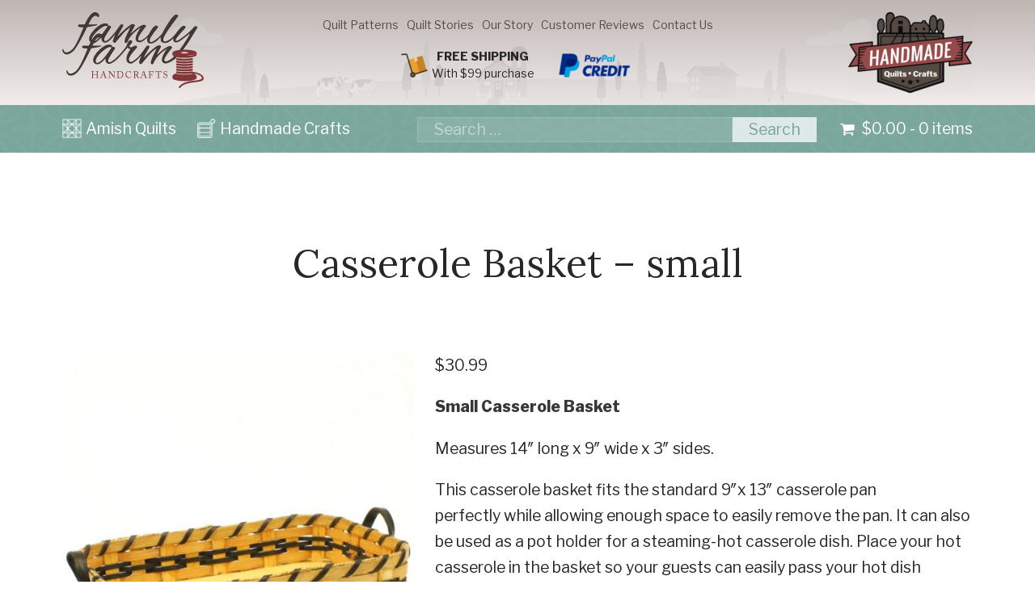

--- FILE ---
content_type: text/html; charset=UTF-8
request_url: https://www.familyfarmhandcrafts.com/casserole-basket-small/
body_size: 51829
content:
<!DOCTYPE html><html lang="en-us" dir="ltr"><head><script data-no-optimize="1">var litespeed_docref=sessionStorage.getItem("litespeed_docref");litespeed_docref&&(Object.defineProperty(document,"referrer",{get:function(){return litespeed_docref}}),sessionStorage.removeItem("litespeed_docref"));</script> <meta charset="utf-8"><link rel="preconnect" href="https://fonts.gstatic.com/" crossorigin /><meta name="viewport" content="width=device-width, initial-scale=1"><link rel="shortcut icon" href="https://familyfarmhandcrafts.b-cdn.net/wp-content/themes/eimpact-client-theme/images/favicon.png" type="image/x-icon"> <script data-no-defer="1" data-ezscrex="false" data-cfasync="false" data-pagespeed-no-defer data-cookieconsent="ignore">var ctPublicFunctions = {"_ajax_nonce":"dfd402ea87","_rest_nonce":"c33481576b","_ajax_url":"\/wp-admin\/admin-ajax.php","_rest_url":"https:\/\/www.familyfarmhandcrafts.com\/wp-json\/","data__cookies_type":"none","data__ajax_type":"rest","data__bot_detector_enabled":"1","data__frontend_data_log_enabled":1,"cookiePrefix":"","wprocket_detected":false,"host_url":"www.familyfarmhandcrafts.com","text__ee_click_to_select":"Click to select the whole data","text__ee_original_email":"The complete one is","text__ee_got_it":"Got it","text__ee_blocked":"Blocked","text__ee_cannot_connect":"Cannot connect","text__ee_cannot_decode":"Can not decode email. Unknown reason","text__ee_email_decoder":"CleanTalk email decoder","text__ee_wait_for_decoding":"The magic is on the way!","text__ee_decoding_process":"Please wait a few seconds while we decode the contact data."}</script> <script data-no-defer="1" data-ezscrex="false" data-cfasync="false" data-pagespeed-no-defer data-cookieconsent="ignore">var ctPublic = {"_ajax_nonce":"dfd402ea87","settings__forms__check_internal":"0","settings__forms__check_external":"0","settings__forms__force_protection":0,"settings__forms__search_test":"1","settings__forms__wc_add_to_cart":"0","settings__data__bot_detector_enabled":"1","settings__sfw__anti_crawler":0,"blog_home":"https:\/\/www.familyfarmhandcrafts.com\/","pixel__setting":"3","pixel__enabled":true,"pixel__url":null,"data__email_check_before_post":"1","data__email_check_exist_post":0,"data__cookies_type":"none","data__key_is_ok":true,"data__visible_fields_required":true,"wl_brandname":"Anti-Spam by CleanTalk","wl_brandname_short":"CleanTalk","ct_checkjs_key":"401c110ae3d2ddf48396f1193e6cfae63933faf22a3a62715d4e785bd6fddd8c","emailEncoderPassKey":"f3214275c64c67da0e1b36951a369cd1","bot_detector_forms_excluded":"W10=","advancedCacheExists":false,"varnishCacheExists":false,"wc_ajax_add_to_cart":true,"theRealPerson":{"phrases":{"trpHeading":"The Real Person Badge!","trpContent1":"The commenter acts as a real person and verified as not a bot.","trpContent2":" Anti-Spam by CleanTalk","trpContentLearnMore":"Learn more"},"trpContentLink":"https:\/\/cleantalk.org\/help\/the-real-person?utm_id=&amp;utm_term=&amp;utm_source=admin_side&amp;utm_medium=trp_badge&amp;utm_content=trp_badge_link_click&amp;utm_campaign=apbct_links","imgPersonUrl":"https:\/\/www.familyfarmhandcrafts.com\/wp-content\/plugins\/cleantalk-spam-protect\/css\/images\/real_user.svg","imgShieldUrl":"https:\/\/www.familyfarmhandcrafts.com\/wp-content\/plugins\/cleantalk-spam-protect\/css\/images\/shield.svg"}}</script> <title>Amish Basket | Handmade Casserole Basket | Family Farm Handcrafts</title><meta name="description" content="This Amish basket fits the standard 9&quot;x 13&quot; casserole pan perfectly while allowing enough space to easily remove the pan. It can also be used as a pot.."/><meta name="robots" content="follow, index, max-snippet:-1, max-video-preview:-1, max-image-preview:large"/><link rel="canonical" href="https://www.familyfarmhandcrafts.com/casserole-basket-small/" /><meta property="og:locale" content="en_US" /><meta property="og:type" content="product" /><meta property="og:title" content="Amish Basket | Handmade Casserole Basket | Family Farm Handcrafts" /><meta property="og:description" content="This Amish basket fits the standard 9&quot;x 13&quot; casserole pan perfectly while allowing enough space to easily remove the pan. It can also be used as a pot.." /><meta property="og:url" content="https://www.familyfarmhandcrafts.com/casserole-basket-small/" /><meta property="og:site_name" content="Family Farm Handcrafts" /><meta property="og:updated_time" content="2021-11-27T10:33:36-05:00" /><meta property="og:image" content="https://familyfarmhandcrafts.b-cdn.net/wp-content/uploads/IMG_0279.jpg" /><meta property="og:image:secure_url" content="https://familyfarmhandcrafts.b-cdn.net/wp-content/uploads/IMG_0279.jpg" /><meta property="og:image:width" content="1070" /><meta property="og:image:height" content="1070" /><meta property="og:image:alt" content="Amish basket- small casserole basket" /><meta property="og:image:type" content="image/jpeg" /><meta name="twitter:card" content="summary_large_image" /><meta name="twitter:title" content="Amish Basket | Handmade Casserole Basket | Family Farm Handcrafts" /><meta name="twitter:description" content="This Amish basket fits the standard 9&quot;x 13&quot; casserole pan perfectly while allowing enough space to easily remove the pan. It can also be used as a pot.." /><meta name="twitter:site" content="@SHADYFF1" /><meta name="twitter:creator" content="@SHADYFF1" /><meta name="twitter:image" content="https://familyfarmhandcrafts.b-cdn.net/wp-content/uploads/IMG_0279.jpg" /><meta name="twitter:label1" content="Price" /><meta name="twitter:data1" content="&#036;30.99" /><meta name="twitter:label2" content="Availability" /><meta name="twitter:data2" content="Out of stock" /> <script type="application/ld+json" class="rank-math-schema">{"@context":"https://schema.org","@graph":[{"@type":"Place","@id":"https://www.familyfarmhandcrafts.com/#place","address":{"@type":"PostalAddress","streetAddress":"133 Toddy Dr","addressLocality":"East Earl","addressRegion":"PA","postalCode":"17519","addressCountry":"USA"}},{"@type":["HomeGoodsStore","Organization"],"@id":"https://www.familyfarmhandcrafts.com/#organization","name":"Family Farm Handcrafts","url":"http://d3703870-b2b1-4bdf-8f86-aab4dc49bddf.s4.conves.io","sameAs":["https://www.facebook.com/familyfarmquilts/","https://twitter.com/SHADYFF1"],"address":{"@type":"PostalAddress","streetAddress":"133 Toddy Dr","addressLocality":"East Earl","addressRegion":"PA","postalCode":"17519","addressCountry":"USA"},"logo":{"@type":"ImageObject","@id":"https://www.familyfarmhandcrafts.com/#logo","url":"https://familyfarmhandcrafts.b-cdn.net/wp-content/uploads/buy-amish-handmade-quilts-in-lancaster-pa.jpg","contentUrl":"https://familyfarmhandcrafts.b-cdn.net/wp-content/uploads/buy-amish-handmade-quilts-in-lancaster-pa.jpg","caption":"Family Farm Handcrafts","inLanguage":"en-US","width":"661","height":"661"},"priceRange":"$$$","openingHours":["Monday,Tuesday,Wednesday,Thursday,Friday,Saturday 09:00-21:00"],"location":{"@id":"https://www.familyfarmhandcrafts.com/#place"},"image":{"@id":"https://www.familyfarmhandcrafts.com/#logo"},"telephone":"+1-717-354-1772"},{"@type":"WebSite","@id":"https://www.familyfarmhandcrafts.com/#website","url":"https://www.familyfarmhandcrafts.com","name":"Family Farm Handcrafts","publisher":{"@id":"https://www.familyfarmhandcrafts.com/#organization"},"inLanguage":"en-US"},{"@type":"ImageObject","@id":"https://familyfarmhandcrafts.b-cdn.net/wp-content/uploads/IMG_0279.jpg","url":"https://familyfarmhandcrafts.b-cdn.net/wp-content/uploads/IMG_0279.jpg","width":"1070","height":"1070","caption":"Amish basket- small casserole basket","inLanguage":"en-US"},{"@type":"ItemPage","@id":"https://www.familyfarmhandcrafts.com/casserole-basket-small/#webpage","url":"https://www.familyfarmhandcrafts.com/casserole-basket-small/","name":"Amish Basket | Handmade Casserole Basket | Family Farm Handcrafts","datePublished":"2016-09-08T14:25:24-04:00","dateModified":"2021-11-27T10:33:36-05:00","isPartOf":{"@id":"https://www.familyfarmhandcrafts.com/#website"},"primaryImageOfPage":{"@id":"https://familyfarmhandcrafts.b-cdn.net/wp-content/uploads/IMG_0279.jpg"},"inLanguage":"en-US"},{"@type":"Product","name":"Amish Basket | Handmade Casserole Basket | Family Farm Handcrafts","description":"This Amish basket fits the standard 9\"x 13\" casserole pan perfectly while allowing enough space to easily remove the pan. It can also be used as a pot..","sku":"80BSC","category":"Handmade Crafts","mainEntityOfPage":{"@id":"https://www.familyfarmhandcrafts.com/casserole-basket-small/#webpage"},"weight":{"@type":"QuantitativeValue","unitCode":"LBR","value":"1.75"},"height":{"@type":"QuantitativeValue","unitCode":"INH","value":"4"},"width":{"@type":"QuantitativeValue","unitCode":"INH","value":"12"},"depth":{"@type":"QuantitativeValue","unitCode":"INH","value":"17"},"image":[{"@type":"ImageObject","url":"https://familyfarmhandcrafts.b-cdn.net/wp-content/uploads/IMG_0279.jpg","height":"1070","width":"1070"}],"offers":{"@type":"Offer","price":"30.99","priceValidUntil":"2027-12-31","priceSpecification":{"price":"30.99","priceCurrency":"USD","valueAddedTaxIncluded":"false"},"priceCurrency":"USD","availability":"http://schema.org/OutOfStock","seller":{"@type":"Organization","@id":"https://www.familyfarmhandcrafts.com/","name":"Family Farm Handcrafts","url":"https://www.familyfarmhandcrafts.com","logo":"https://familyfarmhandcrafts.b-cdn.net/wp-content/uploads/buy-amish-handmade-quilts-in-lancaster-pa.jpg"},"url":"https://www.familyfarmhandcrafts.com/casserole-basket-small/"},"color":"Black, Natural, Red","@id":"https://www.familyfarmhandcrafts.com/casserole-basket-small/#richSnippet"}]}</script> <link rel='dns-prefetch' href='//fd.cleantalk.org' /><link rel='dns-prefetch' href='//cdn.jsdelivr.net' /><link rel='dns-prefetch' href='//cdnjs.cloudflare.com' /><link rel='dns-prefetch' href='//fonts.googleapis.com' /><link rel='preconnect' href='https://familyfarmhandcrafts.b-cdn.net' /><link rel="alternate" title="oEmbed (JSON)" type="application/json+oembed" href="https://www.familyfarmhandcrafts.com/wp-json/oembed/1.0/embed?url=https%3A%2F%2Fwww.familyfarmhandcrafts.com%2Fcasserole-basket-small%2F" /><link rel="alternate" title="oEmbed (XML)" type="text/xml+oembed" href="https://www.familyfarmhandcrafts.com/wp-json/oembed/1.0/embed?url=https%3A%2F%2Fwww.familyfarmhandcrafts.com%2Fcasserole-basket-small%2F&#038;format=xml" /><style id='wp-img-auto-sizes-contain-inline-css' type='text/css'>img:is([sizes=auto i],[sizes^="auto," i]){contain-intrinsic-size:3000px 1500px}
/*# sourceURL=wp-img-auto-sizes-contain-inline-css */</style> <script src="[data-uri]" defer></script><script data-optimized="1" src="https://www.familyfarmhandcrafts.com/wp-content/plugins/litespeed-cache/assets/js/webfontloader.min.js" defer></script> <link rel='stylesheet' id='wp-block-library-css' href='https://familyfarmhandcrafts.b-cdn.net/wp-includes/css/dist/block-library/style.min.css' type='text/css' media='all' /><style id='global-styles-inline-css' type='text/css'>:root{--wp--preset--aspect-ratio--square: 1;--wp--preset--aspect-ratio--4-3: 4/3;--wp--preset--aspect-ratio--3-4: 3/4;--wp--preset--aspect-ratio--3-2: 3/2;--wp--preset--aspect-ratio--2-3: 2/3;--wp--preset--aspect-ratio--16-9: 16/9;--wp--preset--aspect-ratio--9-16: 9/16;--wp--preset--color--black: #000000;--wp--preset--color--cyan-bluish-gray: #abb8c3;--wp--preset--color--white: #ffffff;--wp--preset--color--pale-pink: #f78da7;--wp--preset--color--vivid-red: #cf2e2e;--wp--preset--color--luminous-vivid-orange: #ff6900;--wp--preset--color--luminous-vivid-amber: #fcb900;--wp--preset--color--light-green-cyan: #7bdcb5;--wp--preset--color--vivid-green-cyan: #00d084;--wp--preset--color--pale-cyan-blue: #8ed1fc;--wp--preset--color--vivid-cyan-blue: #0693e3;--wp--preset--color--vivid-purple: #9b51e0;--wp--preset--gradient--vivid-cyan-blue-to-vivid-purple: linear-gradient(135deg,rgb(6,147,227) 0%,rgb(155,81,224) 100%);--wp--preset--gradient--light-green-cyan-to-vivid-green-cyan: linear-gradient(135deg,rgb(122,220,180) 0%,rgb(0,208,130) 100%);--wp--preset--gradient--luminous-vivid-amber-to-luminous-vivid-orange: linear-gradient(135deg,rgb(252,185,0) 0%,rgb(255,105,0) 100%);--wp--preset--gradient--luminous-vivid-orange-to-vivid-red: linear-gradient(135deg,rgb(255,105,0) 0%,rgb(207,46,46) 100%);--wp--preset--gradient--very-light-gray-to-cyan-bluish-gray: linear-gradient(135deg,rgb(238,238,238) 0%,rgb(169,184,195) 100%);--wp--preset--gradient--cool-to-warm-spectrum: linear-gradient(135deg,rgb(74,234,220) 0%,rgb(151,120,209) 20%,rgb(207,42,186) 40%,rgb(238,44,130) 60%,rgb(251,105,98) 80%,rgb(254,248,76) 100%);--wp--preset--gradient--blush-light-purple: linear-gradient(135deg,rgb(255,206,236) 0%,rgb(152,150,240) 100%);--wp--preset--gradient--blush-bordeaux: linear-gradient(135deg,rgb(254,205,165) 0%,rgb(254,45,45) 50%,rgb(107,0,62) 100%);--wp--preset--gradient--luminous-dusk: linear-gradient(135deg,rgb(255,203,112) 0%,rgb(199,81,192) 50%,rgb(65,88,208) 100%);--wp--preset--gradient--pale-ocean: linear-gradient(135deg,rgb(255,245,203) 0%,rgb(182,227,212) 50%,rgb(51,167,181) 100%);--wp--preset--gradient--electric-grass: linear-gradient(135deg,rgb(202,248,128) 0%,rgb(113,206,126) 100%);--wp--preset--gradient--midnight: linear-gradient(135deg,rgb(2,3,129) 0%,rgb(40,116,252) 100%);--wp--preset--font-size--small: 13px;--wp--preset--font-size--medium: 20px;--wp--preset--font-size--large: 36px;--wp--preset--font-size--x-large: 42px;--wp--preset--spacing--20: 0.44rem;--wp--preset--spacing--30: 0.67rem;--wp--preset--spacing--40: 1rem;--wp--preset--spacing--50: 1.5rem;--wp--preset--spacing--60: 2.25rem;--wp--preset--spacing--70: 3.38rem;--wp--preset--spacing--80: 5.06rem;--wp--preset--shadow--natural: 6px 6px 9px rgba(0, 0, 0, 0.2);--wp--preset--shadow--deep: 12px 12px 50px rgba(0, 0, 0, 0.4);--wp--preset--shadow--sharp: 6px 6px 0px rgba(0, 0, 0, 0.2);--wp--preset--shadow--outlined: 6px 6px 0px -3px rgb(255, 255, 255), 6px 6px rgb(0, 0, 0);--wp--preset--shadow--crisp: 6px 6px 0px rgb(0, 0, 0);}:where(.is-layout-flex){gap: 0.5em;}:where(.is-layout-grid){gap: 0.5em;}body .is-layout-flex{display: flex;}.is-layout-flex{flex-wrap: wrap;align-items: center;}.is-layout-flex > :is(*, div){margin: 0;}body .is-layout-grid{display: grid;}.is-layout-grid > :is(*, div){margin: 0;}:where(.wp-block-columns.is-layout-flex){gap: 2em;}:where(.wp-block-columns.is-layout-grid){gap: 2em;}:where(.wp-block-post-template.is-layout-flex){gap: 1.25em;}:where(.wp-block-post-template.is-layout-grid){gap: 1.25em;}.has-black-color{color: var(--wp--preset--color--black) !important;}.has-cyan-bluish-gray-color{color: var(--wp--preset--color--cyan-bluish-gray) !important;}.has-white-color{color: var(--wp--preset--color--white) !important;}.has-pale-pink-color{color: var(--wp--preset--color--pale-pink) !important;}.has-vivid-red-color{color: var(--wp--preset--color--vivid-red) !important;}.has-luminous-vivid-orange-color{color: var(--wp--preset--color--luminous-vivid-orange) !important;}.has-luminous-vivid-amber-color{color: var(--wp--preset--color--luminous-vivid-amber) !important;}.has-light-green-cyan-color{color: var(--wp--preset--color--light-green-cyan) !important;}.has-vivid-green-cyan-color{color: var(--wp--preset--color--vivid-green-cyan) !important;}.has-pale-cyan-blue-color{color: var(--wp--preset--color--pale-cyan-blue) !important;}.has-vivid-cyan-blue-color{color: var(--wp--preset--color--vivid-cyan-blue) !important;}.has-vivid-purple-color{color: var(--wp--preset--color--vivid-purple) !important;}.has-black-background-color{background-color: var(--wp--preset--color--black) !important;}.has-cyan-bluish-gray-background-color{background-color: var(--wp--preset--color--cyan-bluish-gray) !important;}.has-white-background-color{background-color: var(--wp--preset--color--white) !important;}.has-pale-pink-background-color{background-color: var(--wp--preset--color--pale-pink) !important;}.has-vivid-red-background-color{background-color: var(--wp--preset--color--vivid-red) !important;}.has-luminous-vivid-orange-background-color{background-color: var(--wp--preset--color--luminous-vivid-orange) !important;}.has-luminous-vivid-amber-background-color{background-color: var(--wp--preset--color--luminous-vivid-amber) !important;}.has-light-green-cyan-background-color{background-color: var(--wp--preset--color--light-green-cyan) !important;}.has-vivid-green-cyan-background-color{background-color: var(--wp--preset--color--vivid-green-cyan) !important;}.has-pale-cyan-blue-background-color{background-color: var(--wp--preset--color--pale-cyan-blue) !important;}.has-vivid-cyan-blue-background-color{background-color: var(--wp--preset--color--vivid-cyan-blue) !important;}.has-vivid-purple-background-color{background-color: var(--wp--preset--color--vivid-purple) !important;}.has-black-border-color{border-color: var(--wp--preset--color--black) !important;}.has-cyan-bluish-gray-border-color{border-color: var(--wp--preset--color--cyan-bluish-gray) !important;}.has-white-border-color{border-color: var(--wp--preset--color--white) !important;}.has-pale-pink-border-color{border-color: var(--wp--preset--color--pale-pink) !important;}.has-vivid-red-border-color{border-color: var(--wp--preset--color--vivid-red) !important;}.has-luminous-vivid-orange-border-color{border-color: var(--wp--preset--color--luminous-vivid-orange) !important;}.has-luminous-vivid-amber-border-color{border-color: var(--wp--preset--color--luminous-vivid-amber) !important;}.has-light-green-cyan-border-color{border-color: var(--wp--preset--color--light-green-cyan) !important;}.has-vivid-green-cyan-border-color{border-color: var(--wp--preset--color--vivid-green-cyan) !important;}.has-pale-cyan-blue-border-color{border-color: var(--wp--preset--color--pale-cyan-blue) !important;}.has-vivid-cyan-blue-border-color{border-color: var(--wp--preset--color--vivid-cyan-blue) !important;}.has-vivid-purple-border-color{border-color: var(--wp--preset--color--vivid-purple) !important;}.has-vivid-cyan-blue-to-vivid-purple-gradient-background{background: var(--wp--preset--gradient--vivid-cyan-blue-to-vivid-purple) !important;}.has-light-green-cyan-to-vivid-green-cyan-gradient-background{background: var(--wp--preset--gradient--light-green-cyan-to-vivid-green-cyan) !important;}.has-luminous-vivid-amber-to-luminous-vivid-orange-gradient-background{background: var(--wp--preset--gradient--luminous-vivid-amber-to-luminous-vivid-orange) !important;}.has-luminous-vivid-orange-to-vivid-red-gradient-background{background: var(--wp--preset--gradient--luminous-vivid-orange-to-vivid-red) !important;}.has-very-light-gray-to-cyan-bluish-gray-gradient-background{background: var(--wp--preset--gradient--very-light-gray-to-cyan-bluish-gray) !important;}.has-cool-to-warm-spectrum-gradient-background{background: var(--wp--preset--gradient--cool-to-warm-spectrum) !important;}.has-blush-light-purple-gradient-background{background: var(--wp--preset--gradient--blush-light-purple) !important;}.has-blush-bordeaux-gradient-background{background: var(--wp--preset--gradient--blush-bordeaux) !important;}.has-luminous-dusk-gradient-background{background: var(--wp--preset--gradient--luminous-dusk) !important;}.has-pale-ocean-gradient-background{background: var(--wp--preset--gradient--pale-ocean) !important;}.has-electric-grass-gradient-background{background: var(--wp--preset--gradient--electric-grass) !important;}.has-midnight-gradient-background{background: var(--wp--preset--gradient--midnight) !important;}.has-small-font-size{font-size: var(--wp--preset--font-size--small) !important;}.has-medium-font-size{font-size: var(--wp--preset--font-size--medium) !important;}.has-large-font-size{font-size: var(--wp--preset--font-size--large) !important;}.has-x-large-font-size{font-size: var(--wp--preset--font-size--x-large) !important;}
/*# sourceURL=global-styles-inline-css */</style><style id='classic-theme-styles-inline-css' type='text/css'>/*! This file is auto-generated */
.wp-block-button__link{color:#fff;background-color:#32373c;border-radius:9999px;box-shadow:none;text-decoration:none;padding:calc(.667em + 2px) calc(1.333em + 2px);font-size:1.125em}.wp-block-file__button{background:#32373c;color:#fff;text-decoration:none}
/*# sourceURL=/wp-includes/css/classic-themes.min.css */</style><link data-optimized="1" rel='stylesheet' id='cleantalk-public-css-css' href='https://www.familyfarmhandcrafts.com/wp-content/litespeed/css/48f1af977c5bf2f727e0f26610bcb217.css?ver=cb217' type='text/css' media='all' /><link data-optimized="1" rel='stylesheet' id='cleantalk-email-decoder-css-css' href='https://www.familyfarmhandcrafts.com/wp-content/litespeed/css/89063697a52a1e3f52946466cf782e87.css?ver=82e87' type='text/css' media='all' /><link data-optimized="1" rel='stylesheet' id='cleantalk-trp-css-css' href='https://www.familyfarmhandcrafts.com/wp-content/litespeed/css/4307fefc708d295849e73ad697628526.css?ver=28526' type='text/css' media='all' /><link data-optimized="1" rel='stylesheet' id='woof-css' href='https://www.familyfarmhandcrafts.com/wp-content/litespeed/css/6f0c267749ca6aa40cccf020739a10fc.css?ver=a10fc' type='text/css' media='all' /><link data-optimized="1" rel='stylesheet' id='chosen-drop-down-css' href='https://www.familyfarmhandcrafts.com/wp-content/litespeed/css/07bb9748ae2398179f12d108f943fafb.css?ver=3fafb' type='text/css' media='all' /><link data-optimized="1" rel='stylesheet' id='woof_by_backorder_html_items-css' href='https://www.familyfarmhandcrafts.com/wp-content/litespeed/css/718ad28560ee83105fc319ddd1619ce7.css?ver=19ce7' type='text/css' media='all' /><link data-optimized="1" rel='stylesheet' id='woof_by_instock_html_items-css' href='https://www.familyfarmhandcrafts.com/wp-content/litespeed/css/dcacfe53b0b258969648521dd72e0830.css?ver=e0830' type='text/css' media='all' /><link data-optimized="1" rel='stylesheet' id='woof_by_onsales_html_items-css' href='https://www.familyfarmhandcrafts.com/wp-content/litespeed/css/2877bee416e3855ae4abbeb77f5707f1.css?ver=707f1' type='text/css' media='all' /><link data-optimized="1" rel='stylesheet' id='woof_label_html_items-css' href='https://www.familyfarmhandcrafts.com/wp-content/litespeed/css/0c14234029b5eb01b0c0edfe292e94a4.css?ver=e94a4' type='text/css' media='all' /><link data-optimized="1" rel='stylesheet' id='woof_select_hierarchy_html_items-css' href='https://www.familyfarmhandcrafts.com/wp-content/litespeed/css/34f30fd7e654df19b3e02b94e0aefac2.css?ver=efac2' type='text/css' media='all' /><link data-optimized="1" rel='stylesheet' id='photoswipe-css' href='https://www.familyfarmhandcrafts.com/wp-content/litespeed/css/7c8e3a1e2555b0795e2bd340a8d3ba19.css?ver=3ba19' type='text/css' media='all' /><link data-optimized="1" rel='stylesheet' id='photoswipe-default-skin-css' href='https://www.familyfarmhandcrafts.com/wp-content/litespeed/css/edd674f3b2ab1d90d75f7da66cc9b916.css?ver=9b916' type='text/css' media='all' /><style id='woocommerce-inline-inline-css' type='text/css'>.woocommerce form .form-row .required { visibility: visible; }
/*# sourceURL=woocommerce-inline-inline-css */</style><link data-optimized="1" rel='stylesheet' id='yith-infs-style-css' href='https://www.familyfarmhandcrafts.com/wp-content/litespeed/css/2e3cd6d63f6d675ee15db9483082ddae.css?ver=2ddae' type='text/css' media='all' /><link rel='stylesheet' id='jquery-ui-style-css' href='//code.jquery.com/ui/1.13.3/themes/smoothness/jquery-ui.min.css?ver=1.13.3' type='text/css' media='all' /><link data-optimized="1" rel='stylesheet' id='select2-css' href='https://www.familyfarmhandcrafts.com/wp-content/litespeed/css/f50a614897e63adf5d8cea5ce0cad8ff.css?ver=ad8ff' type='text/css' media='all' /><link data-optimized="1" rel='stylesheet' id='yith-wcac-subscription-form-style-css' href='https://www.familyfarmhandcrafts.com/wp-content/litespeed/css/65f5177c2798ede23476fd668a8e38a2.css?ver=e38a2' type='text/css' media='all' /><link data-optimized="1" rel='stylesheet' id='yith_wcbsl_frontend_style-css' href='https://www.familyfarmhandcrafts.com/wp-content/litespeed/css/7d013b37348f094792ec3feaf8b21162.css?ver=21162' type='text/css' media='all' /><style id='yith_wcbsl_frontend_style-inline-css' type='text/css'>.yith-wcbsl-badge-content{background:#A00000 !important; color:#ffffff !important;}
.yith-wcbsl-bestseller-positioning-in-product-wrapper a{background:#A00000 !important; color:#ffffff !important;}
.yith-wcbsl-bestseller-positioning-in-product-wrapper a:hover{background:#b33333 !important; color:#ffffff !important;}
.yith-wcbsl-bestseller-positioning-in-product-wrapper a:focus{background:#800000 !important; color:#ffffff !important;}
/*# sourceURL=yith_wcbsl_frontend_style-inline-css */</style><link data-optimized="1" rel='stylesheet' id='yith_wccl_frontend-css' href='https://www.familyfarmhandcrafts.com/wp-content/litespeed/css/92c601484d4408742eba5a464b83e6d4.css?ver=3e6d4' type='text/css' media='all' /><style id='yith_wccl_frontend-inline-css' type='text/css'>:root{
	--yith-wccl-tooltip-colors_background: #448a85;
	--yith-wccl-tooltip-colors_text-color: #ffffff;
	--yith-wccl-form-colors_border: #ffffff;
	--yith-wccl-form-colors_accent: #448a85;
	--yith-wccl-form-colors-accent-hover: rgba(68,138,133,0.4);
	--yith-wccl-customization-color-swatches-size: 25px;
	--yith-wccl-customization-color-swatches-border-radius: 25px;
	--yith-wccl-customization-option-border-radius: 25px;
}
/*# sourceURL=yith_wccl_frontend-inline-css */</style><link data-optimized="1" rel='stylesheet' id='yith-wrvp-frontend-css' href='https://www.familyfarmhandcrafts.com/wp-content/litespeed/css/d13d8e330238f169025ed19b06868750.css?ver=68750' type='text/css' media='all' /><link data-optimized="1" rel='stylesheet' id='ywrvp_slick-css' href='https://www.familyfarmhandcrafts.com/wp-content/litespeed/css/f8b2279a3ba2931ce100f27db2a6cb02.css?ver=6cb02' type='text/css' media='all' /><link data-optimized="1" rel='stylesheet' id='ywsl_frontend-css' href='https://www.familyfarmhandcrafts.com/wp-content/litespeed/css/e01866268b8394fd14f562f85d23b7ed.css?ver=3b7ed' type='text/css' media='all' /><link rel='stylesheet' id='eimpact-jsdelivr-css-css' href='https://cdn.jsdelivr.net/combine/npm/simplelightbox@1/dist/simplelightbox.min.css,npm/bulma@0.7.2/css/bulma.min.css,npm/swiper@4/dist/css/swiper.min.css?ver=6.9' type='text/css' media='all' /><link rel='stylesheet' id='eimpact-style-css' href='https://familyfarmhandcrafts.b-cdn.net/wp-content/themes/eimpact-client-theme/style.css' type='text/css' media='all' /><link data-optimized="1" rel='stylesheet' id='actionable-google-analytics-css' href='https://www.familyfarmhandcrafts.com/wp-content/litespeed/css/586e33fbb37f1315e56c0ee332846e0d.css?ver=46e0d' type='text/css' media='all' /><link data-optimized="1" rel='stylesheet' id='flexible-shipping-free-shipping-css' href='https://www.familyfarmhandcrafts.com/wp-content/litespeed/css/c31dcf22d2a51d377a443635e5022c9b.css?ver=22c9b' type='text/css' media='all' /><link rel='stylesheet' id='yith-wfbt-query-dialog-style-css' href='https://cdnjs.cloudflare.com/ajax/libs/jquery-modal/0.9.1/jquery.modal.min.css?ver=1.55.0' type='text/css' media='all' /><link data-optimized="1" rel='stylesheet' id='yith-wfbt-style-css' href='https://www.familyfarmhandcrafts.com/wp-content/litespeed/css/63cf08a1c35cde53e2638928e0b61bf6.css?ver=61bf6' type='text/css' media='all' /><style id='yith-wfbt-style-inline-css' type='text/css'>.yith-wfbt-submit-block .yith-wfbt-submit-button{background: #222222;color: #ffffff;border-color: #222222;}
                .yith-wfbt-submit-block .yith-wfbt-submit-button:hover{background: #222222;color: #ffffff;border-color: #222222;}
                .yith-wfbt-form{background: #ffffff;}
/*# sourceURL=yith-wfbt-style-inline-css */</style> <script type="text/template" id="tmpl-variation-template"><div class="woocommerce-variation-description">{{{ data.variation.variation_description }}}</div>
	<div class="woocommerce-variation-price">{{{ data.variation.price_html }}}</div>
	<div class="woocommerce-variation-availability">{{{ data.variation.availability_html }}}</div></script> <script type="text/template" id="tmpl-unavailable-variation-template"><p role="alert">Sorry, this product is unavailable. Please choose a different combination.</p></script> <script type="text/javascript" src="https://www.familyfarmhandcrafts.com/wp-content/plugins/cleantalk-spam-protect/js/apbct-public-bundle.min.js" id="apbct-public-bundle.min-js-js" defer data-deferred="1"></script> <script type="text/javascript" src="https://fd.cleantalk.org/ct-bot-detector-wrapper.js?ver=6.70.1" id="ct_bot_detector-js" defer="defer" data-wp-strategy="defer"></script> <script type="text/javascript" src="https://cdn.jsdelivr.net/npm/jquery@3/dist/jquery.min.js?ver=3.x" id="jquery-js"></script> <script data-optimized="1" type="text/javascript" src="https://www.familyfarmhandcrafts.com/wp-content/litespeed/js/1122202567fb4c785d6484a0f53c3f14.js?ver=c3f14" id="wc-jquery-blockui-js" data-wp-strategy="defer"></script> <script type="text/javascript" id="wc-add-to-cart-js-extra" src="[data-uri]" defer></script> <script data-optimized="1" type="text/javascript" src="https://www.familyfarmhandcrafts.com/wp-content/litespeed/js/16228ddb512e672e83eeb7dd1f58bbe9.js?ver=8bbe9" id="wc-add-to-cart-js" defer="defer" data-wp-strategy="defer"></script> <script data-optimized="1" type="text/javascript" src="https://www.familyfarmhandcrafts.com/wp-content/litespeed/js/1037d9422742cb6fb07478f32b9c9936.js?ver=c9936" id="wc-flexslider-js" defer="defer" data-wp-strategy="defer"></script> <script data-optimized="1" type="text/javascript" src="https://www.familyfarmhandcrafts.com/wp-content/litespeed/js/a0f68e9909c5e0fe1028c3bb447d19ea.js?ver=d19ea" id="wc-photoswipe-js" defer="defer" data-wp-strategy="defer"></script> <script data-optimized="1" type="text/javascript" src="https://www.familyfarmhandcrafts.com/wp-content/litespeed/js/12b1ae7b8ae5d1b536be7b96c58d6c7f.js?ver=d6c7f" id="wc-photoswipe-ui-default-js" defer="defer" data-wp-strategy="defer"></script> <script type="text/javascript" id="wc-single-product-js-extra" src="[data-uri]" defer></script> <script data-optimized="1" type="text/javascript" src="https://www.familyfarmhandcrafts.com/wp-content/litespeed/js/3a34f369b04db726c2db84738546d7f1.js?ver=6d7f1" id="wc-single-product-js" defer="defer" data-wp-strategy="defer"></script> <script data-optimized="1" type="text/javascript" src="https://www.familyfarmhandcrafts.com/wp-content/litespeed/js/b9a8b9e4f73dbd5f643715cce5268299.js?ver=68299" id="wc-js-cookie-js" defer="defer" data-wp-strategy="defer"></script> <script type="text/javascript" id="woocommerce-js-extra" src="[data-uri]" defer></script> <script data-optimized="1" type="text/javascript" src="https://www.familyfarmhandcrafts.com/wp-content/litespeed/js/91bfe68d8b49212dbe35090a26ab1ef4.js?ver=b1ef4" id="woocommerce-js" defer="defer" data-wp-strategy="defer"></script> <script type="text/javascript" src="https://familyfarmhandcrafts.b-cdn.net/wp-includes/js/underscore.min.js" id="underscore-js" defer data-deferred="1"></script> <script type="text/javascript" id="wp-util-js-extra" src="[data-uri]" defer></script> <script type="text/javascript" src="https://familyfarmhandcrafts.b-cdn.net/wp-includes/js/wp-util.min.js" id="wp-util-js" defer data-deferred="1"></script> <script type="text/javascript" src="https://familyfarmhandcrafts.b-cdn.net/wp-content/themes/eimpact-client-theme/js/slimmenu.js" id="eimpact-client-slimmenu-js-js" defer data-deferred="1"></script> <script data-optimized="1" type="text/javascript" src="https://www.familyfarmhandcrafts.com/wp-content/litespeed/js/280640c4807e2bb188ea173a13433739.js?ver=33739" id="actionable-google-analytics-js" defer data-deferred="1"></script> <link rel="https://api.w.org/" href="https://www.familyfarmhandcrafts.com/wp-json/" /><link rel="alternate" title="JSON" type="application/json" href="https://www.familyfarmhandcrafts.com/wp-json/wp/v2/product/19425" /><link rel='shortlink' href='https://www.familyfarmhandcrafts.com/?p=19425' />
<noscript><style>.woocommerce-product-gallery{ opacity: 1 !important; }</style></noscript>
 <script src="[data-uri]" defer></script> <script>(function(i,s,o,g,r,a,m){i["GoogleAnalyticsObject"]=r;i[r]=i[r]||function(){
  (i[r].q=i[r].q||[]).push(arguments)},i[r].l=1*new Date();a=s.createElement(o),
  m=s.getElementsByTagName(o)[0];a.async=1;a.src=g;m.parentNode.insertBefore(a,m)
  })(window,document,"script","//www.google-analytics.com/analytics.js","ga");
  ga("create", "UA-83193467-1", "auto");
  
  ga(function(tracker) {
 tvc_clientID = tracker.get("clientId");
 ga("set", "dimension17", tvc_clientID);
  });
ga("require", "displayfeatures");
ga("require", "ec", "ec.js");


ga("set", "dimension2","Product Pages");
ga("send", "pageview",{siteSpeedSampleRate: 100});</script> 
<noscript><iframe src="//www.googletagmanager.com/ns.html?id=GTM-TSHSWL"
height="0" width="0" style="display:none;visibility:hidden"></iframe></noscript> <script>(function(w,d,s,l,i){w[l]=w[l]||[];w[l].push({"gtm.start":
 new Date().getTime(),event:"gtm.js"});var f=d.getElementsByTagName(s)[0],
 j=d.createElement(s),dl=l!="dataLayer"?"&l="+l:"";j.async=true;j.src=
 "//www.googletagmanager.com/gtm.js?id="+i+dl;f.parentNode.insertBefore(j,f);
 })(window,document,"script","dataLayer","GTM-TSHSWL");</script> <link rel="icon" href="https://familyfarmhandcrafts.b-cdn.net/wp-content/uploads/FamilyFarmHandcraftsxxxxhdpi-66x66.png" sizes="32x32" /><link rel="icon" href="https://familyfarmhandcrafts.b-cdn.net/wp-content/uploads/FamilyFarmHandcraftsxxxxhdpi-200x200.png" sizes="192x192" /><link rel="apple-touch-icon" href="https://familyfarmhandcrafts.b-cdn.net/wp-content/uploads/FamilyFarmHandcraftsxxxxhdpi-200x200.png" /><meta name="msapplication-TileImage" content="https://familyfarmhandcrafts.b-cdn.net/wp-content/uploads/FamilyFarmHandcraftsxxxxhdpi-280x281.png" /> <script type="text/javascript" src="[data-uri]" defer></script> <script type="text/javascript" src="[data-uri]" defer></script> <script type="text/javascript" src="[data-uri]" defer></script> <script type="text/javascript" src="[data-uri]" defer></script> <script src="[data-uri]" defer></script>  <script src="[data-uri]" defer></script> <meta name="google-site-verification" content="sRx0kxjxilopxZiDk2JeqGg2hcRHEOAxGP3axjWvJb0" /> <script>(function(w,d,s,l,i){w[l]=w[l]||[];w[l].push({'gtm.start':
new Date().getTime(),event:'gtm.js'});var f=d.getElementsByTagName(s)[0],
j=d.createElement(s),dl=l!='dataLayer'?'&l='+l:'';j.async=true;j.src=
'https://www.googletagmanager.com/gtm.js?id='+i+dl;f.parentNode.insertBefore(j,f);
})(window,document,'script','dataLayer','GTM-59PF4ZJ');</script> <noscript><iframe src="https://www.googletagmanager.com/ns.html?id=GTM-59PF4ZJ"
height="0" width="0" style="display:none;visibility:hidden"></iframe></noscript><link data-optimized="1" rel='stylesheet' id='wc-stripe-blocks-checkout-style-css' href='https://www.familyfarmhandcrafts.com/wp-content/litespeed/css/8a99771e9ae2aea560df68e8eb85aaca.css?ver=5aaca' type='text/css' media='all' /><link data-optimized="1" rel='stylesheet' id='wc-blocks-style-css' href='https://www.familyfarmhandcrafts.com/wp-content/litespeed/css/160fe87ad94575b41255975933072c65.css?ver=72c65' type='text/css' media='all' /><link data-optimized="1" rel='stylesheet' id='tooltip-css-css' href='https://www.familyfarmhandcrafts.com/wp-content/litespeed/css/3bedbb210e1a1d992e3b5873acc3170a.css?ver=3170a' type='text/css' media='all' /><link data-optimized="1" rel='stylesheet' id='tooltip-css-noir-css' href='https://www.familyfarmhandcrafts.com/wp-content/litespeed/css/be2fecd918a8f6aca1e0c85d10f188f3.css?ver=188f3' type='text/css' media='all' /><link data-optimized="1" rel='stylesheet' id='wc-stripe-upe-classic-css' href='https://www.familyfarmhandcrafts.com/wp-content/litespeed/css/d4b0fb2818e300ea9823a9cd93f4244f.css?ver=4244f' type='text/css' media='all' /><link data-optimized="1" rel='stylesheet' id='stripelink_styles-css' href='https://www.familyfarmhandcrafts.com/wp-content/litespeed/css/fb04251b6e37793396aa5a2e0be476ce.css?ver=476ce' type='text/css' media='all' /></head><body class="wp-singular product-template-default single single-product postid-19425 wp-theme-eimpact-client-theme theme-eimpact-client-theme woocommerce woocommerce-page woocommerce-no-js woocommerce-active"><div class="columns is-flex is-hidden-tablet black-background smaller-font white-text"><div id="site-header-cart-mobile" class="column is-half-mobile pad-top-10">
<a href="https://www.familyfarmhandcrafts.com/cart/" title="View your shopping cart">
<i class="fontello-basket"></i>
<span><span><span>&#036;</span>0.00</span></span> - <span>0 items</span>
</a></div><nav class="column is-half-mobile display-inline-list"><ul id="mobile-menu" class="mobile-menu"><li id="menu-item-305843" class="menu-item menu-item-type-post_type menu-item-object-page menu-item-305843"><a href="https://www.familyfarmhandcrafts.com/common-amish-quilt-patterns/">Quilt Patterns</a></li><li id="menu-item-305359" class="menu-item menu-item-type-post_type menu-item-object-page menu-item-305359"><a href="https://www.familyfarmhandcrafts.com/quilt-stories/">Quilt Stories</a></li><li id="menu-item-305360" class="menu-item menu-item-type-post_type menu-item-object-page menu-item-305360"><a href="https://www.familyfarmhandcrafts.com/handmade-quilts-and-crafts-for-sale/">Our Story</a></li><li id="menu-item-305363" class="menu-item menu-item-type-post_type menu-item-object-page menu-item-305363"><a href="https://www.familyfarmhandcrafts.com/amish-quilt-and-craft-reviews/">Customer Reviews</a></li><li id="menu-item-305361" class="menu-item menu-item-type-post_type menu-item-object-page menu-item-305361"><a href="https://www.familyfarmhandcrafts.com/quilt-shop-in-lancaster-county/">Contact Us</a></li></ul></nav></div> <script type="text/javascript" src="[data-uri]" defer></script> <header class="gradient-background pad-top-15"><div class="container"><div class="columns is-multiline is-flex farm-scene-background"><div class="column is-one-quarter-tablet is-two-thirds-mobile pad-bottom-15">
<a class="display-inline" href="/"><img src="https://familyfarmhandcrafts.b-cdn.net/wp-content/uploads/bis-images/22246/buy-amish-handmade-quilts-family-farm-in-lancaster-pa-200x100.png" title="Family Farm Handcrafts" alt="buy amish quilts and handcrafts in lancaster pa" /></a></div><div class="column is-one-third-mobile is-hidden-tablet pad-bottom-15 has-text-right" style="align-self: center;">
<span class="display-inline">
<img src="https://familyfarmhandcrafts.b-cdn.net/wp-content/uploads/bis-images/305737/hand-stitched-quilts-handmade-crafts-200x100.png" title="Family Farm Handcrafts" alt="hand stitched quilts handmade crafts" />
</span></div><div class="column is-two-quarters-tablet smaller-font pad-bottom-15 is-hidden-mobile has-text-centered"><nav class="display-inline-list pad-bottom-15 is-hidden-mobile"><ul id="top-menu" class="top-menu"><li class="menu-item menu-item-type-post_type menu-item-object-page menu-item-305843"><a href="https://www.familyfarmhandcrafts.com/common-amish-quilt-patterns/">Quilt Patterns</a></li><li class="menu-item menu-item-type-post_type menu-item-object-page menu-item-305359"><a href="https://www.familyfarmhandcrafts.com/quilt-stories/">Quilt Stories</a></li><li class="menu-item menu-item-type-post_type menu-item-object-page menu-item-305360"><a href="https://www.familyfarmhandcrafts.com/handmade-quilts-and-crafts-for-sale/">Our Story</a></li><li class="menu-item menu-item-type-post_type menu-item-object-page menu-item-305363"><a href="https://www.familyfarmhandcrafts.com/amish-quilt-and-craft-reviews/">Customer Reviews</a></li><li class="menu-item menu-item-type-post_type menu-item-object-page menu-item-305361"><a href="https://www.familyfarmhandcrafts.com/quilt-shop-in-lancaster-county/">Contact Us</a></li></ul></nav><div>
<span style="display: inline-block; padding-left: 10px; padding-right: 10px; padding-bottom: 10px;">
<img style="display: inline-block;" src="https://familyfarmhandcrafts.b-cdn.net/wp-content/uploads/bis-images/305478/pennsylvania-craft-quilt-shipping-999x30.png" alt="pennsylvania craft quilt shipping" /><p style="display: inline-block; padding-left: 5px;"><b>FREE SHIPPING</b><br />
With $99 purchase</p>
</span>
<span style="display: inline-block; padding-left: 10px; padding-right: 10px; padding-bottom: 10px;">
<img style="display: inline-block;" src="https://familyfarmhandcrafts.b-cdn.net/wp-content/uploads/bis-images/305479/buy-quilt-with-paypal-credit-999x30.png" alt="buy quilt with paypal credit" />
</span></div></div><div class="column is-one-quarter-tablet pad-bottom-15 is-hidden-mobile has-text-right">
<span class="display-inline">
<img src="https://familyfarmhandcrafts.b-cdn.net/wp-content/uploads/bis-images/305737/hand-stitched-quilts-handmade-crafts-200x100.png" title="Family Farm Handcrafts" alt="hand stitched quilts handmade crafts" />
</span></div></div></div></header><section class="green-pattern-background white-text white-links pad-top-15"><div class="container"><div class="column"><nav class="display-inline display-inline-list"><ul id="main-menu" class="main-menu"><li id="menu-item-305357" class="menu-item menu-item-type-custom menu-item-object-custom menu-item-305357"><a href="/shop/amish-homemade-quilts">Amish Quilts</a></li><li id="menu-item-305358" class="menu-item menu-item-type-custom menu-item-object-custom menu-item-305358"><a href="/amish-handmade-crafts/">Handmade Crafts</a></li></ul></nav><div id="site-header-cart" class="is-hidden-mobile">
<a href="https://www.familyfarmhandcrafts.com/cart/" title="View your shopping cart">
<i class="fontello-basket"></i>
<span><span><span>&#036;</span>0.00</span></span> - <span>0 items</span>
</a></div><form apbct-form-sign="native_search" role="search" method="get" class="search-form" action="https://www.familyfarmhandcrafts.com/">
<label>
<span class="screen-reader-text">Search for:</span>
<input type="search" class="search-field" placeholder="Search &hellip;" value="" name="s" />
</label>
<input type="submit" class="search-submit" value="Search" />
<input
class="apbct_special_field apbct_email_id__search_form"
name="apbct__email_id__search_form"
aria-label="apbct__label_id__search_form"
type="text" size="30" maxlength="200" autocomplete="off"
value=""
/><input
id="apbct_submit_id__search_form"
class="apbct_special_field apbct__email_id__search_form"
name="apbct__label_id__search_form"
aria-label="apbct_submit_name__search_form"
type="submit"
size="30"
maxlength="200"
value="82312"
/></form></div></div></section><div class="container"></div><div class="woocommerce-notices-wrapper"></div><div class="container"><div class="product-wrapper"><div id="product-19425" class="product type-product post-19425 status-publish first outofstock product_cat-amish-crafts product_cat-amish-baskets product_tag-basket-with-handle product_tag-basket-with-leather-handles product_tag-kitchen-collection has-post-thumbnail taxable shipping-taxable purchasable product-type-variable"><div class="content pad-top-75 pad-bottom-75 has-text-centered"><h1 class="product_title entry-title">Casserole Basket &#8211; small</h1></div><div class="columns"><div class="column is-half-tablet is-half-desktop is-two-fifths-widescreen pad-bottom-50 has-text-centered-mobile"><div class="woocommerce-product-gallery woocommerce-product-gallery--with-images woocommerce-product-gallery--columns-4 images" data-columns="4" style="opacity: 0; transition: opacity .25s ease-in-out;"><div class="woocommerce-product-gallery__wrapper"><div data-thumb="https://familyfarmhandcrafts.b-cdn.net/wp-content/uploads/IMG_0279-100x100.jpg" data-thumb-alt="Amish basket- small casserole basket" data-thumb-srcset="https://familyfarmhandcrafts.b-cdn.net/wp-content/uploads/IMG_0279-100x100.jpg 100w, https://familyfarmhandcrafts.b-cdn.net/wp-content/uploads/IMG_0279-280x280.jpg 280w, https://familyfarmhandcrafts.b-cdn.net/wp-content/uploads/IMG_0279-500x500.jpg 500w, https://familyfarmhandcrafts.b-cdn.net/wp-content/uploads/IMG_0279-150x150.jpg 150w, https://familyfarmhandcrafts.b-cdn.net/wp-content/uploads/IMG_0279-600x600.jpg 600w, https://familyfarmhandcrafts.b-cdn.net/wp-content/uploads/IMG_0279-70x70.jpg 70w, https://familyfarmhandcrafts.b-cdn.net/wp-content/uploads/IMG_0279-66x66.jpg 66w, https://familyfarmhandcrafts.b-cdn.net/wp-content/uploads/IMG_0279-200x200.jpg 200w, https://familyfarmhandcrafts.b-cdn.net/wp-content/uploads/IMG_0279-400x400.jpg 400w, https://familyfarmhandcrafts.b-cdn.net/wp-content/uploads/IMG_0279-800x800.jpg 800w, https://familyfarmhandcrafts.b-cdn.net/wp-content/uploads/IMG_0279-80x80.jpg 80w, https://familyfarmhandcrafts.b-cdn.net/wp-content/uploads/IMG_0279.jpg 1070w"  data-thumb-sizes="(max-width: 100px) 100vw, 100px" class="woocommerce-product-gallery__image"><a href="https://familyfarmhandcrafts.b-cdn.net/wp-content/uploads/IMG_0279.jpg"><img width="500" height="500" src="https://familyfarmhandcrafts.b-cdn.net/wp-content/uploads/IMG_0279-500x500.jpg" class="wp-post-image" alt="Amish basket- small casserole basket" data-caption="Amish basket- small casserole basket" data-src="https://familyfarmhandcrafts.b-cdn.net/wp-content/uploads/IMG_0279.jpg" data-large_image="https://familyfarmhandcrafts.b-cdn.net/wp-content/uploads/IMG_0279.jpg" data-large_image_width="1070" data-large_image_height="1070" decoding="async" fetchpriority="high" srcset="https://familyfarmhandcrafts.b-cdn.net/wp-content/uploads/IMG_0279-500x500.jpg 500w, https://familyfarmhandcrafts.b-cdn.net/wp-content/uploads/IMG_0279-280x280.jpg 280w, https://familyfarmhandcrafts.b-cdn.net/wp-content/uploads/IMG_0279-100x100.jpg 100w, https://familyfarmhandcrafts.b-cdn.net/wp-content/uploads/IMG_0279-150x150.jpg 150w, https://familyfarmhandcrafts.b-cdn.net/wp-content/uploads/IMG_0279-600x600.jpg 600w, https://familyfarmhandcrafts.b-cdn.net/wp-content/uploads/IMG_0279-70x70.jpg 70w, https://familyfarmhandcrafts.b-cdn.net/wp-content/uploads/IMG_0279-66x66.jpg 66w, https://familyfarmhandcrafts.b-cdn.net/wp-content/uploads/IMG_0279-200x200.jpg 200w, https://familyfarmhandcrafts.b-cdn.net/wp-content/uploads/IMG_0279-400x400.jpg 400w, https://familyfarmhandcrafts.b-cdn.net/wp-content/uploads/IMG_0279-800x800.jpg 800w, https://familyfarmhandcrafts.b-cdn.net/wp-content/uploads/IMG_0279-80x80.jpg 80w, https://familyfarmhandcrafts.b-cdn.net/wp-content/uploads/IMG_0279.jpg 1070w" sizes="(max-width: 500px) 100vw, 500px" title="Casserole Basket - small 1"></a></div></div></div></div><div class="column is-half-tablet is-half-desktop is-three-fifths-widescreen summary entry-summary pad-bottom-50 content"><p class="price"><span class="woocommerce-Price-amount amount"><bdi><span class="woocommerce-Price-currencySymbol">&#36;</span>30.99</bdi></span></p><div class="woocommerce-product-details__short-description"><p><strong>Small Casserole Basket</strong></p><p>Measures 14&#8243; long x 9&#8243; wide x 3&#8243; sides.</p><p>This casserole basket fits the standard 9&#8243;x 13&#8243; casserole pan perfectly while allowing enough space to easily remove the pan. It can also be used as a pot holder for a steaming-hot casserole dish. Place your hot casserole in the basket so your guests can easily pass your hot dish around the table. The casserole basket is signed and dated by the Owen Detweilers, the Amish family from Potter County, PA, who design and make this basket. It is available in your choice of accent color.</p></div><form class="variations_form cart" action="https://www.familyfarmhandcrafts.com/casserole-basket-small/" method="post" enctype='multipart/form-data' data-product_id="19425" data-product_variations="[]"><p class="stock out-of-stock">This product is currently out of stock and unavailable.</p></form><div id="ppcp-recaptcha-v2-container" style="margin:20px 0;"></div><div class="product_meta"><span class="wpm_gtin_code_wrapper">UPC: <span class="wpm_gtin wpm_pgw_code" data-product-id="19425"></span></span>
<span class="sku_wrapper">SKU: <span class="sku">80BSC</span></span>
<span class="posted_in">Categories: <a href="https://www.familyfarmhandcrafts.com/amish-crafts/" rel="tag">Handmade Crafts</a>, <a href="https://www.familyfarmhandcrafts.com/amish-crafts/amish-baskets/" rel="tag">Crafted Baskets</a></span>
<span class="tagged_as">Tags: <a href="https://www.familyfarmhandcrafts.com/tag/basket-with-handle/" rel="tag">basket with handle</a>, <a href="https://www.familyfarmhandcrafts.com/tag/basket-with-leather-handles/" rel="tag">basket with leather handles</a>, <a href="https://www.familyfarmhandcrafts.com/tag/kitchen-collection/" rel="tag">kitchen collection</a></span></div></div></div></div></div></div><div class="container"><div class="column pad-bottom-50"><div class="content has-text-centered pad-bottom-25"><h2>Related Products</h2></div><ul class="related products columns has-text-centered is-multiline is-flex"><li class="product position-relative column has-text-centered is-one-quarter-tablet is-half-mobile pad-bottom-50"><div class="product type-product post-19083 status-publish first instock product_cat-amish-crafts product_cat-amish-made-soap-and-lotion product_tag-amish-handcrafts product_tag-gift-ideas product_tag-homemade product_tag-lavender-shea product_tag-lye-soap has-post-thumbnail taxable shipping-taxable purchasable product-type-simple">
<a href="https://www.familyfarmhandcrafts.com/lavender-shea-homemade-lye-soap/" class="woocommerce-LoopProduct-link woocommerce-loop-product__link"><img width="280" height="280" src="https://familyfarmhandcrafts.b-cdn.net/wp-content/uploads/IMG_8909-280x280.jpg" class="attachment-woocommerce_thumbnail size-woocommerce_thumbnail" alt="Lavender Shea- Homemade Lye Soaps- Family Farm Handcrafts" decoding="async" srcset="https://familyfarmhandcrafts.b-cdn.net/wp-content/uploads/IMG_8909-280x280.jpg 280w, https://familyfarmhandcrafts.b-cdn.net/wp-content/uploads/IMG_8909-100x100.jpg 100w, https://familyfarmhandcrafts.b-cdn.net/wp-content/uploads/IMG_8909-500x500.jpg 500w, https://familyfarmhandcrafts.b-cdn.net/wp-content/uploads/IMG_8909-150x150.jpg 150w, https://familyfarmhandcrafts.b-cdn.net/wp-content/uploads/IMG_8909-600x600.jpg 600w, https://familyfarmhandcrafts.b-cdn.net/wp-content/uploads/IMG_8909-70x70.jpg 70w, https://familyfarmhandcrafts.b-cdn.net/wp-content/uploads/IMG_8909-66x66.jpg 66w, https://familyfarmhandcrafts.b-cdn.net/wp-content/uploads/IMG_8909-200x200.jpg 200w, https://familyfarmhandcrafts.b-cdn.net/wp-content/uploads/IMG_8909-400x400.jpg 400w, https://familyfarmhandcrafts.b-cdn.net/wp-content/uploads/IMG_8909-800x800.jpg 800w, https://familyfarmhandcrafts.b-cdn.net/wp-content/uploads/IMG_8909.jpg 1200w, https://familyfarmhandcrafts.b-cdn.net/wp-content/uploads/IMG_8909-80x80.jpg 80w" sizes="(max-width: 280px) 100vw, 280px" /><h2 class="woocommerce-loop-product__title">Lavender Shea &#8211; Homemade Lye Soap</h2>
<span class="price"><span class="woocommerce-Price-amount amount"><bdi><span class="woocommerce-Price-currencySymbol">&#36;</span>7.99</bdi></span></span>
</a></div></li><li class="product position-relative column has-text-centered is-one-quarter-tablet is-half-mobile pad-bottom-50"><div class="product type-product post-320497 status-publish instock product_cat-amish-crafts product_cat-amish-made-soap-and-lotion product_tag-almond product_tag-amish-handcrafts product_tag-bestseller product_tag-cocoa-butter product_tag-dry-skin product_tag-gift-ideas product_tag-homemade product_tag-lye-soap product_tag-soaps product_tag-sweet-orange has-post-thumbnail taxable shipping-taxable purchasable product-type-simple">
<a href="https://www.familyfarmhandcrafts.com/almond-orange-cocoa-butter-homemade-lye-soap/" class="woocommerce-LoopProduct-link woocommerce-loop-product__link"><img width="280" height="280" src="https://familyfarmhandcrafts.b-cdn.net/wp-content/uploads/Almond-Orange-2-2-280x280.jpg" class="attachment-woocommerce_thumbnail size-woocommerce_thumbnail" alt="Almond Orange 2 2" decoding="async" srcset="https://familyfarmhandcrafts.b-cdn.net/wp-content/uploads/Almond-Orange-2-2-280x280.jpg 280w, https://familyfarmhandcrafts.b-cdn.net/wp-content/uploads/Almond-Orange-2-2-150x150.jpg 150w, https://familyfarmhandcrafts.b-cdn.net/wp-content/uploads/Almond-Orange-2-2-600x600.jpg 600w, https://familyfarmhandcrafts.b-cdn.net/wp-content/uploads/Almond-Orange-2-2-1600x1600.jpg 1600w, https://familyfarmhandcrafts.b-cdn.net/wp-content/uploads/Almond-Orange-2-2-70x70.jpg 70w, https://familyfarmhandcrafts.b-cdn.net/wp-content/uploads/Almond-Orange-2-2-75x75.jpg 75w, https://familyfarmhandcrafts.b-cdn.net/wp-content/uploads/Almond-Orange-2-2-500x500.jpg 500w, https://familyfarmhandcrafts.b-cdn.net/wp-content/uploads/Almond-Orange-2-2-100x100.jpg 100w, https://familyfarmhandcrafts.b-cdn.net/wp-content/uploads/Almond-Orange-2-2-80x80.jpg 80w" sizes="(max-width: 280px) 100vw, 280px" /><h2 class="woocommerce-loop-product__title">Almond Orange Cocoa Butter &#8211; Homemade Lye Soap</h2>
<span class="price"><span class="woocommerce-Price-amount amount"><bdi><span class="woocommerce-Price-currencySymbol">&#36;</span>7.99</bdi></span></span>
</a></div></li><li class="product position-relative column has-text-centered is-one-quarter-tablet is-half-mobile pad-bottom-50"><div class="product type-product post-19969 status-publish instock product_cat-amish-crafts product_cat-candle-holders product_tag-candle-holder product_tag-coffee product_tag-k-cup-holder product_tag-metal-crafts has-post-thumbnail taxable shipping-taxable purchasable product-type-simple">
<a href="https://www.familyfarmhandcrafts.com/k-cup-holder/" class="woocommerce-LoopProduct-link woocommerce-loop-product__link"><img width="280" height="280" src="https://familyfarmhandcrafts.b-cdn.net/wp-content/uploads/IMG_5770-280x280.jpg" class="attachment-woocommerce_thumbnail size-woocommerce_thumbnail" alt="K-cup Holder- Iron Coffee Mug" decoding="async" loading="lazy" srcset="https://familyfarmhandcrafts.b-cdn.net/wp-content/uploads/IMG_5770-280x280.jpg 280w, https://familyfarmhandcrafts.b-cdn.net/wp-content/uploads/IMG_5770-100x100.jpg 100w, https://familyfarmhandcrafts.b-cdn.net/wp-content/uploads/IMG_5770-500x500.jpg 500w, https://familyfarmhandcrafts.b-cdn.net/wp-content/uploads/IMG_5770-150x150.jpg 150w, https://familyfarmhandcrafts.b-cdn.net/wp-content/uploads/IMG_5770-600x600.jpg 600w, https://familyfarmhandcrafts.b-cdn.net/wp-content/uploads/IMG_5770-70x70.jpg 70w, https://familyfarmhandcrafts.b-cdn.net/wp-content/uploads/IMG_5770-66x66.jpg 66w, https://familyfarmhandcrafts.b-cdn.net/wp-content/uploads/IMG_5770-200x200.jpg 200w, https://familyfarmhandcrafts.b-cdn.net/wp-content/uploads/IMG_5770-400x400.jpg 400w, https://familyfarmhandcrafts.b-cdn.net/wp-content/uploads/IMG_5770-800x800.jpg 800w, https://familyfarmhandcrafts.b-cdn.net/wp-content/uploads/IMG_5770.jpg 1200w, https://familyfarmhandcrafts.b-cdn.net/wp-content/uploads/IMG_5770-80x80.jpg 80w" sizes="auto, (max-width: 280px) 100vw, 280px" /><h2 class="woocommerce-loop-product__title">K-cup Holder</h2>
<span class="price"><span class="woocommerce-Price-amount amount"><bdi><span class="woocommerce-Price-currencySymbol">&#36;</span>24.95</bdi></span></span>
</a></div></li><li class="product position-relative column has-text-centered is-one-quarter-tablet is-half-mobile pad-bottom-50"><div class="product type-product post-19087 status-publish last instock product_cat-amish-crafts product_cat-amish-made-soap-and-lotion product_tag-amish-handcrafts product_tag-gift-ideas product_tag-homemade product_tag-lavender product_tag-lye-soap has-post-thumbnail taxable shipping-taxable purchasable product-type-simple">
<a href="https://www.familyfarmhandcrafts.com/lavender-homemade-lye-soap/" class="woocommerce-LoopProduct-link woocommerce-loop-product__link"><img width="280" height="280" src="https://familyfarmhandcrafts.b-cdn.net/wp-content/uploads/IMG_8875-280x280.jpg" class="attachment-woocommerce_thumbnail size-woocommerce_thumbnail" alt="Lavender- Homemade Lye Soaps- Family Farm Handcrafts" decoding="async" loading="lazy" srcset="https://familyfarmhandcrafts.b-cdn.net/wp-content/uploads/IMG_8875-280x280.jpg 280w, https://familyfarmhandcrafts.b-cdn.net/wp-content/uploads/IMG_8875-100x100.jpg 100w, https://familyfarmhandcrafts.b-cdn.net/wp-content/uploads/IMG_8875-500x500.jpg 500w, https://familyfarmhandcrafts.b-cdn.net/wp-content/uploads/IMG_8875-150x150.jpg 150w, https://familyfarmhandcrafts.b-cdn.net/wp-content/uploads/IMG_8875-600x600.jpg 600w, https://familyfarmhandcrafts.b-cdn.net/wp-content/uploads/IMG_8875-70x70.jpg 70w, https://familyfarmhandcrafts.b-cdn.net/wp-content/uploads/IMG_8875-66x66.jpg 66w, https://familyfarmhandcrafts.b-cdn.net/wp-content/uploads/IMG_8875-200x200.jpg 200w, https://familyfarmhandcrafts.b-cdn.net/wp-content/uploads/IMG_8875-400x400.jpg 400w, https://familyfarmhandcrafts.b-cdn.net/wp-content/uploads/IMG_8875-800x800.jpg 800w, https://familyfarmhandcrafts.b-cdn.net/wp-content/uploads/IMG_8875.jpg 1200w, https://familyfarmhandcrafts.b-cdn.net/wp-content/uploads/IMG_8875-80x80.jpg 80w" sizes="auto, (max-width: 280px) 100vw, 280px" /><h2 class="woocommerce-loop-product__title">Lavender &#8211; Homemade Lye Soap</h2>
<span class="price"><span class="woocommerce-Price-amount amount"><bdi><span class="woocommerce-Price-currencySymbol">&#36;</span>7.99</bdi></span></span>
</a></div></li></section><p class="woocommerce-info">You have not viewed any product yet.</p></div></div><div class="container"></div><section class="brown-overlay quilt-background pad-top-75 pad-bottom-75 white-text has-text-centered"><div class="container content"><div class="column">
<span class="display-inline pad-bottom-25">
<img src="https://familyfarmhandcrafts.b-cdn.net/wp-content/uploads/bis-images/305737/hand-stitched-quilts-handmade-crafts-999x150.png" title="Family Farm Handcrafts" alt="hand stitched quilts handmade crafts" />
</span><h4 class="pad-bottom-25">Welcome to Family Farm Handcrafts! Quilt making is an iconic representation of the Amish way of life, where working with their hands is highly valued. All items in our store are hand-stitched or handmade.</h4>
<a class="button is-primary button-margin" href="http://www.familyfarmhandcrafts.com/shop/amish-homemade-quilts/">Find A Quilt</a>
<a class="button is-primary button-margin" href="http://www.familyfarmhandcrafts.com/shop/amish-crafts/">Handmade Crafts</a></div></div></section><footer class="quilt-pattern-background pad-top-75"><div class="container content"><div class="column has-text-centered pad-bottom-75"><h3 class="title">Have Questions? Give Us A Call!</h3>
<a href="tel: (717) 656-0598"> (717) 656-0598</a> | We Have Moved to our Home...</div></div><div class="container has-text-centered-mobile"><div class="columns is-flex-tablet is-multiline"><div class="column is-half-tablet is-one-quarter-desktop pad-bottom-0 pad-top-0 has-text-centered-tablet-only"><nav><ul id="footer1-menu" class="footer1-menu"><li id="menu-item-305349" class="menu-item menu-item-type-custom menu-item-object-custom menu-item-305349"><a href="/shop/amish-homemade-quilts">Quilts</a></li><li id="menu-item-307897" class="menu-item menu-item-type-post_type menu-item-object-page menu-item-307897"><a href="https://www.familyfarmhandcrafts.com/discounted-amish-quilts-crafts/">Sale Quilts</a></li><li id="menu-item-305350" class="menu-item menu-item-type-custom menu-item-object-custom menu-item-305350"><a href="/shop/wooden-amish-quilt-hangers/">Quilt Hangers</a></li><li id="menu-item-305351" class="menu-item menu-item-type-custom menu-item-object-custom menu-item-305351"><a href="/shop/amish-crafts/">Crafts</a></li><li id="menu-item-305352" class="menu-item menu-item-type-post_type menu-item-object-page menu-item-305352"><a href="https://www.familyfarmhandcrafts.com/terms-conditions/">Terms</a></li></ul></nav></div><div class="column is-half-tablet is-one-quarter-desktop pad-bottom-50 pad-top-0 has-text-centered-tablet-only"><nav><ul id="footer2-menu" class="footer2-menu"><li id="menu-item-305353" class="menu-item menu-item-type-post_type menu-item-object-page menu-item-305353"><a href="https://www.familyfarmhandcrafts.com/handmade-quilts-and-crafts-for-sale/">Our Story</a></li><li id="menu-item-305354" class="menu-item menu-item-type-post_type menu-item-object-page menu-item-305354"><a href="https://www.familyfarmhandcrafts.com/quilt-stories/">Quilt History</a></li><li id="menu-item-305355" class="menu-item menu-item-type-post_type menu-item-object-page menu-item-305355"><a href="https://www.familyfarmhandcrafts.com/amish-quilt-and-craft-reviews/">Customer Reviews</a></li><li id="menu-item-305823" class="menu-item menu-item-type-post_type menu-item-object-page menu-item-305823"><a href="https://www.familyfarmhandcrafts.com/my-account/">My Account</a></li><li id="menu-item-305356" class="menu-item menu-item-type-post_type menu-item-object-page menu-item-305356"><a href="https://www.familyfarmhandcrafts.com/quilt-shop-in-lancaster-county/">Contact Us</a></li></ul></nav></div><div class="column pad-bottom-75 is-half-tablet content pad-top-0"><h4>Made in Lancaster County</h4><p>Want a true Lancaster County gift? Then an Amish Quilt or handmade craft item is just for you. Most of our Quilts and Crafts are made in or around Lancaster, PA (all are made in the USA) and can be shipped worldwide.</p><h4>
<a href="https://www.facebook.com/familyfarmquilts/"><i class="fontello-facebook"></i></a>
<a href="https://www.instagram.com/familyfarmquilts/"><i class="fontello-instagram"></i></a>
<a href="https://www.pinterest.com/quiltsofshadyma/"><i class="fontello-pinterest"></i></a></h4></div></div></div><div class="red-background white-text white-links pad-top-15 pad-bottom-15 has-text-centered"><div class="container"><div class="column smaller-font"><p>©2026 Family Farm Handcrafts | <a href="https://www.familyfarmhandcrafts.com/our-privacy-policy/">Privacy Policy</a> | <a href="https://eimpact.marketing/" target="_blank">Website by E-Impact Marketing</a></p></div></div></div></footer> <script type="speculationrules">{"prefetch":[{"source":"document","where":{"and":[{"href_matches":"/*"},{"not":{"href_matches":["/wp-*.php","/wp-admin/*","/wp-content/uploads/*","/wp-content/*","/wp-content/plugins/*","/wp-content/themes/eimpact-client-theme/*","/*\\?(.+)"]}},{"not":{"selector_matches":"a[rel~=\"nofollow\"]"}},{"not":{"selector_matches":".no-prefetch, .no-prefetch a"}}]},"eagerness":"conservative"}]}</script> <div id="photoswipe-fullscreen-dialog" class="pswp" tabindex="-1" role="dialog" aria-modal="true" aria-hidden="true" aria-label="Full screen image"><div class="pswp__bg"></div><div class="pswp__scroll-wrap"><div class="pswp__container"><div class="pswp__item"></div><div class="pswp__item"></div><div class="pswp__item"></div></div><div class="pswp__ui pswp__ui--hidden"><div class="pswp__top-bar"><div class="pswp__counter"></div>
<button class="pswp__button pswp__button--zoom" aria-label="Zoom in/out"></button>
<button class="pswp__button pswp__button--fs" aria-label="Toggle fullscreen"></button>
<button class="pswp__button pswp__button--share" aria-label="Share"></button>
<button class="pswp__button pswp__button--close" aria-label="Close (Esc)"></button><div class="pswp__preloader"><div class="pswp__preloader__icn"><div class="pswp__preloader__cut"><div class="pswp__preloader__donut"></div></div></div></div></div><div class="pswp__share-modal pswp__share-modal--hidden pswp__single-tap"><div class="pswp__share-tooltip"></div></div>
<button class="pswp__button pswp__button--arrow--left" aria-label="Previous (arrow left)"></button>
<button class="pswp__button pswp__button--arrow--right" aria-label="Next (arrow right)"></button><div class="pswp__caption"><div class="pswp__caption__center"></div></div></div></div></div> <script type='text/javascript' src="[data-uri]" defer></script> <script type="text/javascript" id="yith-infinitescroll-js-extra" src="[data-uri]" defer></script> <script data-optimized="1" type="text/javascript" src="https://www.familyfarmhandcrafts.com/wp-content/litespeed/js/759897658fdcc23e81cc8a42031aaccd.js?ver=aaccd" id="yith-infinitescroll-js" defer data-deferred="1"></script> <script type="text/javascript" id="yith-infs-js-extra" src="[data-uri]" defer></script> <script data-optimized="1" type="text/javascript" src="https://www.familyfarmhandcrafts.com/wp-content/litespeed/js/5a74e33b8dd1363852d194b780448682.js?ver=48682" id="yith-infs-js" defer data-deferred="1"></script> <script type="text/javascript" id="wc-add-to-cart-variation-js-extra" src="[data-uri]" defer></script> <script data-optimized="1" type="text/javascript" src="https://www.familyfarmhandcrafts.com/wp-content/litespeed/js/aae0d1d5555058e46b499552e5703e6b.js?ver=03e6b" id="wc-add-to-cart-variation-js" data-wp-strategy="defer"></script> <script type="text/javascript" id="yith_wccl_frontend-js-extra" src="[data-uri]" defer></script> <script data-optimized="1" type="text/javascript" src="https://www.familyfarmhandcrafts.com/wp-content/litespeed/js/e5e0ff6a44f9783a00a46ad1d6786fa1.js?ver=86fa1" id="yith_wccl_frontend-js" defer data-deferred="1"></script> <script type="text/javascript" id="yith-wrvp-frontend-js-extra" src="[data-uri]" defer></script> <script data-optimized="1" type="text/javascript" src="https://www.familyfarmhandcrafts.com/wp-content/litespeed/js/4bc40df36cdbd2e6adac505a0b53ae98.js?ver=3ae98" id="yith-wrvp-frontend-js" defer data-deferred="1"></script> <script data-optimized="1" type="text/javascript" src="https://www.familyfarmhandcrafts.com/wp-content/litespeed/js/ec078642135c7f393c6a9357e5d7fec1.js?ver=7fec1" id="slick-js" defer data-deferred="1"></script> <script type="text/javascript" id="ywsl_frontend_social-js-extra" src="[data-uri]" defer></script> <script data-optimized="1" type="text/javascript" src="https://www.familyfarmhandcrafts.com/wp-content/litespeed/js/37a571b8356e2c6dc3feb1847655aab7.js?ver=5aab7" id="ywsl_frontend_social-js" defer data-deferred="1"></script> <script type="text/javascript" src="https://cdn.jsdelivr.net/combine/npm/simplelightbox@1,npm/swiper@4?ver=6.9" id="eimpact-jsdelivr-js-js" defer data-deferred="1"></script> <script data-optimized="1" type="text/javascript" src="https://www.familyfarmhandcrafts.com/wp-content/litespeed/js/17a3144b4d8022e19dec205cb7ebd521.js?ver=bd521" id="sourcebuster-js-js" defer data-deferred="1"></script> <script type="text/javascript" id="wc-order-attribution-js-extra" src="[data-uri]" defer></script> <script data-optimized="1" type="text/javascript" src="https://www.familyfarmhandcrafts.com/wp-content/litespeed/js/fde2d1d7a182e639a65fe06a183489b9.js?ver=489b9" id="wc-order-attribution-js" defer data-deferred="1"></script> <script data-optimized="1" type="text/javascript" src="https://www.familyfarmhandcrafts.com/wp-content/litespeed/js/ec04b9fe95621a7d3543bcd45eab2cc4.js?ver=b2cc4" id="wc-gateway-ppec-order-review-js" defer data-deferred="1"></script> <script type="text/javascript" id="yith-wfbt-js-extra" src="[data-uri]" defer></script> <script data-optimized="1" type="text/javascript" src="https://www.familyfarmhandcrafts.com/wp-content/litespeed/js/7e88835b2e5350f4da93d519e6f1d1a5.js?ver=1d1a5" id="yith-wfbt-js" defer data-deferred="1"></script> <script type="text/javascript" src="https://cdnjs.cloudflare.com/ajax/libs/jquery-modal/0.9.1/jquery.modal.min.js?ver=1.55.0" id="yith-wfbt-query-dialog-js" defer data-deferred="1"></script> <script type="text/javascript" id="wpm_product_gtin_frontend-js-extra" src="[data-uri]" defer></script> <script data-optimized="1" type="text/javascript" src="https://www.familyfarmhandcrafts.com/wp-content/litespeed/js/9c7050666e509c54f7cd6d93602b49a3.js?ver=b49a3" id="wpm_product_gtin_frontend-js" defer data-deferred="1"></script> <script data-optimized="1" type="text/javascript" src="https://www.familyfarmhandcrafts.com/wp-content/litespeed/js/8477aa3fce2aa26c46bc6014c87bdc62.js?ver=bdc62" id="tooltip-js-js" defer data-deferred="1"></script> <script data-optimized="1" type="text/javascript" src="https://www.familyfarmhandcrafts.com/wp-content/litespeed/js/f215a4d510f82b142b1cfcc09de7081a.js?ver=7081a" id="woof_front-js" defer data-deferred="1"></script> <script data-optimized="1" type="text/javascript" src="https://www.familyfarmhandcrafts.com/wp-content/litespeed/js/80b05088d9cec6e3f383edecd8fa2984.js?ver=a2984" id="woof_radio_html_items-js" defer data-deferred="1"></script> <script data-optimized="1" type="text/javascript" src="https://www.familyfarmhandcrafts.com/wp-content/litespeed/js/5463e0999689ebc52d0cdf10e7b3dc4f.js?ver=3dc4f" id="woof_checkbox_html_items-js" defer data-deferred="1"></script> <script data-optimized="1" type="text/javascript" src="https://www.familyfarmhandcrafts.com/wp-content/litespeed/js/809d76aa38c2d3d9ccf7f0dfc14794d9.js?ver=794d9" id="woof_select_html_items-js" defer data-deferred="1"></script> <script data-optimized="1" type="text/javascript" src="https://www.familyfarmhandcrafts.com/wp-content/litespeed/js/cd6395d79e42b9234ad67e3b51bedf6e.js?ver=edf6e" id="woof_mselect_html_items-js" defer data-deferred="1"></script> <script data-optimized="1" type="text/javascript" src="https://www.familyfarmhandcrafts.com/wp-content/litespeed/js/ca31ead403d3b5763875235856ffa2f7.js?ver=fa2f7" id="woof_by_backorder_html_items-js" defer data-deferred="1"></script> <script data-optimized="1" type="text/javascript" src="https://www.familyfarmhandcrafts.com/wp-content/litespeed/js/70896b9fa0700922470a7e521fb8e7a4.js?ver=8e7a4" id="woof_by_instock_html_items-js" defer data-deferred="1"></script> <script data-optimized="1" type="text/javascript" src="https://www.familyfarmhandcrafts.com/wp-content/litespeed/js/46daff3e26330dcbb434774bbfeb0cc0.js?ver=b0cc0" id="woof_by_onsales_html_items-js" defer data-deferred="1"></script> <script data-optimized="1" type="text/javascript" src="https://www.familyfarmhandcrafts.com/wp-content/litespeed/js/84be87188e81aaf1d4851e0572d1b5d7.js?ver=1b5d7" id="woof_label_html_items-js" defer data-deferred="1"></script> <script data-optimized="1" type="text/javascript" src="https://www.familyfarmhandcrafts.com/wp-content/litespeed/js/e9fc9f843524691168ab88a6b290bb1d.js?ver=0bb1d" id="woof_select_hierarchy_html_items-js" defer data-deferred="1"></script> <script data-optimized="1" type="text/javascript" src="https://www.familyfarmhandcrafts.com/wp-content/litespeed/js/da0e1ff6c2c481b26f409e509a6336e6.js?ver=336e6" id="woof_stat_html_items-js" defer data-deferred="1"></script> <script type="text/javascript" src="https://www.familyfarmhandcrafts.com/wp-content/plugins/woocommerce-products-filter/js/chosen/chosen.jquery.min.js" id="chosen-drop-down-js"></script> <script type="text/javascript" src="https://js.stripe.com/v3/?ver=3.0" id="stripe-js" defer data-deferred="1"></script> <script type="text/javascript" id="wc-country-select-js-extra" src="[data-uri]" defer></script> <script data-optimized="1" type="text/javascript" src="https://www.familyfarmhandcrafts.com/wp-content/litespeed/js/eb17faf2ffba6f7f0d8199ab25100fe5.js?ver=00fe5" id="wc-country-select-js" data-wp-strategy="defer"></script> <script type="text/javascript" id="wc-address-i18n-js-extra" src="[data-uri]" defer></script> <script data-optimized="1" type="text/javascript" src="https://www.familyfarmhandcrafts.com/wp-content/litespeed/js/f4e762a6fe95ea43045b5f77575a27cb.js?ver=a27cb" id="wc-address-i18n-js" data-wp-strategy="defer"></script> <script type="text/javascript" id="wc-checkout-js-extra" src="[data-uri]" defer></script> <script data-optimized="1" type="text/javascript" src="https://www.familyfarmhandcrafts.com/wp-content/litespeed/js/1361e31c59d8550a9875ffe03fb3814a.js?ver=3814a" id="wc-checkout-js" data-wp-strategy="defer"></script> <script type="text/javascript" src="https://familyfarmhandcrafts.b-cdn.net/wp-includes/js/dist/hooks.min.js" id="wp-hooks-js" defer data-deferred="1"></script> <script type="text/javascript" src="https://familyfarmhandcrafts.b-cdn.net/wp-includes/js/dist/i18n.min.js" id="wp-i18n-js" defer data-deferred="1"></script> <script type="text/javascript" id="wp-i18n-js-after" src="[data-uri]" defer></script> <script type="text/javascript" id="wc-stripe-upe-classic-js-extra" src="[data-uri]" defer></script> <script data-optimized="1" type="text/javascript" src="https://www.familyfarmhandcrafts.com/wp-content/litespeed/js/afc6bbdf2137ebac174113b95242da20.js?ver=2da20" id="wc-stripe-upe-classic-js" defer data-deferred="1"></script>  <script type="text/javascript" src="[data-uri]" defer></script> <style type="text/css">.woof_edit_view{
                    display: none;
                }</style> <script data-no-optimize="1">var litespeed_vary=document.cookie.replace(/(?:(?:^|.*;\s*)_lscache_vary\s*\=\s*([^;]*).*$)|^.*$/,"");litespeed_vary||fetch("/wp-content/plugins/litespeed-cache/guest.vary.php",{method:"POST",cache:"no-cache",redirect:"follow"}).then(e=>e.json()).then(e=>{console.log(e),e.hasOwnProperty("reload")&&"yes"==e.reload&&(sessionStorage.setItem("litespeed_docref",document.referrer),window.location.reload(!0))});</script></body></html>
<!-- Page optimized by LiteSpeed Cache @2026-01-15 04:47:39 -->

<!-- Page cached by LiteSpeed Cache 7.7 on 2026-01-15 04:47:39 -->
<!-- Guest Mode -->

--- FILE ---
content_type: text/css
request_url: https://www.familyfarmhandcrafts.com/wp-content/litespeed/css/0c14234029b5eb01b0c0edfe292e94a4.css?ver=e94a4
body_size: 95
content:
.woof_list_label li .woof_label_term:hover,.woof_list_label li .woof_label_term.checked{background-color:#34495e;border-color:#34495e}.woof_list_label li{display:inline-block;margin:2px;vertical-align:top}.woof_list_label .woof_label_term{display:block;background-color:#efefef;border:1px solid #ddd;margin:3px 3px 3px 0;padding:3px 4px;width:30px;height:30px;line-height:25px;text-align:center;overflow:hidden;text-decoration:none;cursor:pointer}.woof_list_label li .woof_label_term:hover,.woof_list_label li .woof_label_term.checked{background-color:#34495e;border-color:#34495e;color:#fff}.woof_label_count{font-size:10px;position:absolute;background:orangered;margin:-5px 0 0 23px;-webkit-border-radius:200px;-moz-border-radius:200px;border-radius:200px;width:17px;height:17px;line-height:17px!important;color:wheat;text-align:center;font-weight:bold!important}

--- FILE ---
content_type: application/javascript
request_url: https://prism.app-us1.com/?a=25421600&u=https%3A%2F%2Fwww.familyfarmhandcrafts.com%2Fcasserole-basket-small%2F
body_size: 121
content:
window.visitorGlobalObject=window.visitorGlobalObject||window.prismGlobalObject;window.visitorGlobalObject.setVisitorId('c145e027-0ae3-4d00-ab9a-8411a537734e', '25421600');window.visitorGlobalObject.setWhitelistedServices('tracking', '25421600');

--- FILE ---
content_type: text/javascript
request_url: https://www.familyfarmhandcrafts.com/wp-content/litespeed/js/f215a4d510f82b142b1cfcc09de7081a.js?ver=7081a
body_size: 6550
content:
var woof_redirect='';jQuery(function($){jQuery('body').append('<div id="woof_html_buffer" class="woof_info_popup" style="display: none;"></div>');jQuery.fn.life=function(types,data,fn){jQuery(this.context).on(types,this.selector,data,fn);return this};jQuery.extend(jQuery.fn,{within:function(pSelector){return this.filter(function(){return jQuery(this).closest(pSelector).length})}});if(jQuery('#woof_results_by_ajax').length>0){woof_is_ajax=1}
woof_autosubmit=parseInt(jQuery('.woof').eq(0).data('autosubmit'),10);woof_ajax_redraw=parseInt(jQuery('.woof').eq(0).data('ajax-redraw'),10);woof_ext_init_functions=jQuery.parseJSON(woof_ext_init_functions);woof_init_native_woo_price_filter();jQuery('body').bind('price_slider_change',function(event,min,max){if(woof_autosubmit&&!woof_show_price_search_button&&jQuery('.price_slider_wrapper').length<2){jQuery('.woof .widget_price_filter form').trigger('submit')}else{var min_price=jQuery(this).find('.price_slider_amount #min_price').val();var max_price=jQuery(this).find('.price_slider_amount #max_price').val();woof_current_values.min_price=min_price;woof_current_values.max_price=max_price}});jQuery('.woof_price_filter_dropdown').life('change',function(){var val=jQuery(this).val();if(parseInt(val,10)==-1){delete woof_current_values.min_price;delete woof_current_values.max_price}else{var val=val.split("-");woof_current_values.min_price=val[0];woof_current_values.max_price=val[1]}
if(woof_autosubmit||jQuery(this).within('.woof').length==0){woof_submit_link(woof_get_submit_link())}});woof_recount_text_price_filter();jQuery('.woof_price_filter_txt').life('change',function(){var from=parseInt(jQuery(this).parent().find('.woof_price_filter_txt_from').val(),10);var to=parseInt(jQuery(this).parent().find('.woof_price_filter_txt_to').val(),10);if(to<from||from<0){delete woof_current_values.min_price;delete woof_current_values.max_price}else{if(typeof woocs_current_currency!=='undefined'){from=Math.ceil(from/parseFloat(woocs_current_currency.rate));to=Math.ceil(to/parseFloat(woocs_current_currency.rate))}
woof_current_values.min_price=from;woof_current_values.max_price=to}
if(woof_autosubmit||jQuery(this).within('.woof').length==0){woof_submit_link(woof_get_submit_link())}});jQuery('.woof_open_hidden_li_btn').life('click',function(){var state=jQuery(this).data('state');var type=jQuery(this).data('type');if(state=='closed'){jQuery(this).parents('.woof_list').find('.woof_hidden_term').addClass('woof_hidden_term2');jQuery(this).parents('.woof_list').find('.woof_hidden_term').removeClass('woof_hidden_term');if(type=='image'){jQuery(this).find('img').attr('src',jQuery(this).data('opened'))}else{jQuery(this).html(jQuery(this).data('opened'))}
jQuery(this).data('state','opened')}else{jQuery(this).parents('.woof_list').find('.woof_hidden_term2').addClass('woof_hidden_term');jQuery(this).parents('.woof_list').find('.woof_hidden_term2').removeClass('woof_hidden_term2');if(type=='image'){jQuery(this).find('img').attr('src',jQuery(this).data('closed'))}else{jQuery(this).text(jQuery(this).data('closed'))}
jQuery(this).data('state','closed')}
return!1});woof_open_hidden_li();jQuery('.widget_rating_filter li.wc-layered-nav-rating a').click(function(){var is_chosen=jQuery(this).parent().hasClass('chosen');var parsed_url=woof_parse_url(jQuery(this).attr('href'));var rate=0;if(parsed_url.query!==undefined){if(parsed_url.query.indexOf('min_rating')!==-1){var arrayOfStrings=parsed_url.query.split('min_rating=');rate=parseInt(arrayOfStrings[1],10)}}
jQuery(this).parents('ul').find('li').removeClass('chosen');if(is_chosen){delete woof_current_values.min_rating}else{woof_current_values.min_rating=rate;jQuery(this).parent().addClass('chosen')}
woof_submit_link(woof_get_submit_link());return!1});jQuery('.woof_start_filtering_btn').life('click',function(){var shortcode=jQuery(this).parents('.woof').data('shortcode');jQuery(this).html(woof_lang_loading);jQuery(this).addClass('woof_start_filtering_btn2');jQuery(this).removeClass('woof_start_filtering_btn');var data={action:"woof_draw_products",page:1,shortcode:'woof_nothing',woof_shortcode:shortcode};console.log(data);jQuery.post(woof_ajaxurl,data,function(content){content=jQuery.parseJSON(content);jQuery('div.woof_redraw_zone').replaceWith(jQuery(content.form).find('.woof_redraw_zone'));woof_mass_reinit()});return!1});var str=window.location.href;window.onpopstate=function(event){try{console.log(woof_current_values)
if(Object.keys(woof_current_values).length){var temp=str.split('?');var get1="";if(temp[1]!=undefined){get1=temp[1].split('#')}
var str2=window.location.href;var temp2=str2.split('?');if(temp2[1]==undefined){var get2={0:"",1:""}}else{var get2=temp2[1].split('#')}
if(get2[0]!=get1[0]){woof_show_info_popup(woof_lang_loading);window.location.reload()}
return!1}}catch(e){console.log(e)}};woof_init_ion_sliders();woof_init_show_auto_form();woof_init_hide_auto_form();woof_remove_empty_elements();woof_init_search_form();woof_init_pagination();woof_init_orderby();woof_init_reset_button();woof_init_beauty_scroll();woof_draw_products_top_panel();woof_shortcode_observer();woof_init_tooltip();if(!woof_is_ajax){woof_redirect_init()}
woof_init_toggles()});function woof_redirect_init(){try{if(jQuery('.woof').length){if(undefined!==jQuery('.woof').val()){woof_redirect=jQuery('.woof').eq(0).data('redirect');if(woof_redirect.length>0){woof_shop_page=woof_current_page_link=woof_redirect}
return woof_redirect}}}catch(e){console.log(e)}}
function woof_init_orderby(){jQuery('form.woocommerce-ordering').life('submit',function(){if(!jQuery("#is_woo_shortcode").length){return!1}});jQuery('form.woocommerce-ordering select.orderby').life('change',function(){if(!jQuery("#is_woo_shortcode").length){woof_current_values.orderby=jQuery(this).val();woof_ajax_page_num=1;woof_submit_link(woof_get_submit_link());return!1}})}
function woof_init_reset_button(){jQuery('.woof_reset_search_form').on('click',function(){woof_ajax_page_num=1;woof_ajax_redraw=0;if(woof_is_permalink){woof_current_values={};woof_submit_link(woof_get_submit_link().split("page/")[0])}else{var link=woof_shop_page;if(woof_current_values.hasOwnProperty('page_id')){link=location.protocol+'//'+location.host+"/?page_id="+woof_current_values.page_id;woof_current_values={'page_id':woof_current_values.page_id};woof_get_submit_link()}
woof_submit_link(link);if(woof_is_ajax){history.pushState({},"",link);if(woof_current_values.hasOwnProperty('page_id')){woof_current_values={'page_id':woof_current_values.page_id}}else{woof_current_values={}}}}
return!1})}
function woof_init_pagination(){if(woof_is_ajax===1){jQuery('a.page-numbers').life('click',function(){var l=jQuery(this).attr('href');if(woof_ajax_first_done){var res=l.split("paged=");if(typeof res[1]!=='undefined'){woof_ajax_page_num=parseInt(res[1])}else{woof_ajax_page_num=1}
var res2=l.split("product-page=");if(typeof res2[1]!=='undefined'){woof_ajax_page_num=parseInt(res2[1])}}else{var res=l.split("page/");if(typeof res[1]!=='undefined'){woof_ajax_page_num=parseInt(res[1])}else{woof_ajax_page_num=1}
var res2=l.split("product-page=");if(typeof res2[1]!=='undefined'){woof_ajax_page_num=parseInt(res2[1])}}
{woof_submit_link(woof_get_submit_link())}
return!1})}}
function woof_init_search_form(){woof_init_checkboxes();woof_init_mselects();woof_init_radios();woof_price_filter_radio_init();woof_init_selects();if(woof_ext_init_functions!==null){jQuery.each(woof_ext_init_functions,function(type,func){eval(func+'()')})}
jQuery('.woof_submit_search_form').click(function(){if(woof_ajax_redraw){woof_ajax_redraw=0;woof_is_ajax=0}
woof_submit_link(woof_get_submit_link());return!1});jQuery('ul.woof_childs_list').parent('li').addClass('woof_childs_list_li');woof_remove_class_widget();woof_checkboxes_slide()}
var woof_submit_link_locked=!1;function woof_submit_link(link){if(woof_submit_link_locked){return}
woof_submit_link_locked=!0;woof_show_info_popup(woof_lang_loading);if(woof_is_ajax===1&&!woof_ajax_redraw){woof_ajax_first_done=!0;var data={action:"woof_draw_products",link:link,page:woof_ajax_page_num,shortcode:jQuery('#woof_results_by_ajax').data('shortcode'),woof_shortcode:jQuery('div.woof').data('shortcode')};jQuery.post(woof_ajaxurl,data,function(content){content=jQuery.parseJSON(content);if(jQuery('.woof_results_by_ajax_shortcode').length){jQuery('#woof_results_by_ajax').replaceWith(content.products)}else{jQuery('.woof_shortcode_output').replaceWith(content.products)}
jQuery('div.woof_redraw_zone').replaceWith(jQuery(content.form).find('.woof_redraw_zone'));woof_draw_products_top_panel();woof_mass_reinit();woof_submit_link_locked=!1;jQuery.each(jQuery('#woof_results_by_ajax'),function(index,item){if(index==0){return}
jQuery(item).removeAttr('id')});woof_infinite();woof_js_after_ajax_done();woof_change_link_addtocart();woof_init_tooltip()})}else{if(woof_ajax_redraw){var data={action:"woof_draw_products",link:link,page:1,shortcode:'woof_nothing',woof_shortcode:jQuery('div.woof').eq(0).data('shortcode')};jQuery.post(woof_ajaxurl,data,function(content){content=jQuery.parseJSON(content);jQuery('div.woof_redraw_zone').replaceWith(jQuery(content.form).find('.woof_redraw_zone'));woof_mass_reinit();woof_submit_link_locked=!1})}else{window.location=link;woof_show_info_popup(woof_lang_loading)}}}
function woof_remove_empty_elements(){jQuery.each(jQuery('.woof_container select'),function(index,select){var size=jQuery(select).find('option').length;if(size===0){jQuery(select).parents('.woof_container').remove()}});jQuery.each(jQuery('ul.woof_list'),function(index,ch){var size=jQuery(ch).find('li').length;if(size===0){jQuery(ch).parents('.woof_container').remove()}})}
function woof_get_submit_link(){if(woof_is_ajax){woof_current_values.page=woof_ajax_page_num}
if(Object.keys(woof_current_values).length>0){jQuery.each(woof_current_values,function(index,value){if(index==swoof_search_slug){delete woof_current_values[index]}
if(index=='s'){delete woof_current_values[index]}
if(index=='product'){delete woof_current_values[index]}
if(index=='really_curr_tax'){delete woof_current_values[index]}})}
if(Object.keys(woof_current_values).length===2){if(('min_price' in woof_current_values)&&('max_price' in woof_current_values)){var l=woof_current_page_link+'?min_price='+woof_current_values.min_price+'&max_price='+woof_current_values.max_price;if(woof_is_ajax){history.pushState({},"",l)}
return l}}
if(Object.keys(woof_current_values).length===0){if(woof_is_ajax){history.pushState({},"",woof_current_page_link)}
return woof_current_page_link}
if(Object.keys(woof_really_curr_tax).length>0){woof_current_values.really_curr_tax=woof_really_curr_tax.term_id+'-'+woof_really_curr_tax.taxonomy}
var link=woof_current_page_link+"?"+swoof_search_slug+"=1";if(!woof_is_permalink){if(woof_redirect.length>0){link=woof_redirect+"?"+swoof_search_slug+"=1";if(woof_current_values.hasOwnProperty('page_id')){delete woof_current_values.page_id}}else{link=location.protocol+'//'+location.host+"?"+swoof_search_slug+"=1"}}
var woof_exclude_accept_array=['path'];if(Object.keys(woof_current_values).length>0){jQuery.each(woof_current_values,function(index,value){if(index=='page'&&woof_is_ajax){index='paged'}
if(typeof value!=='undefined'){if((typeof value&&value.length>0)||typeof value=='number'){if(jQuery.inArray(index,woof_exclude_accept_array)==-1){link=link+"&"+index+"="+value}}}})}
link=link.replace(new RegExp(/page\/(\d+)\//),"");if(woof_is_ajax){history.pushState({},"",link)}
return link}
function woof_show_info_popup(text){if(woof_overlay_skin=='default'){jQuery("#woof_html_buffer").text(text);jQuery("#woof_html_buffer").fadeTo(200,0.9)}else{switch(woof_overlay_skin){case 'loading-balls':case 'loading-bars':case 'loading-bubbles':case 'loading-cubes':case 'loading-cylon':case 'loading-spin':case 'loading-spinning-bubbles':case 'loading-spokes':jQuery('body').plainOverlay('show',{progress:function(){return jQuery('<div id="woof_svg_load_container"><img style="height: 100%;width: 100%" src="'+woof_link+'img/loading-master/'+woof_overlay_skin+'.svg" alt=""></div>')}});break;default:jQuery('body').plainOverlay('show',{duration:-1});break}}}
function woof_hide_info_popup(){if(woof_overlay_skin=='default'){window.setTimeout(function(){jQuery("#woof_html_buffer").fadeOut(400)},200)}else{jQuery('body').plainOverlay('hide')}}
function woof_draw_products_top_panel(){if(woof_is_ajax){jQuery('#woof_results_by_ajax').prev('.woof_products_top_panel').remove()}
var panel=jQuery('.woof_products_top_panel');panel.html('');if(Object.keys(woof_current_values).length>0){panel.show();panel.html('<ul></ul>');var is_price_in=!1;jQuery.each(woof_current_values,function(index,value){if(jQuery.inArray(index,woof_accept_array)==-1){return}
if((index=='min_price'||index=='max_price')&&is_price_in){return}
if((index=='min_price'||index=='max_price')&&!is_price_in){is_price_in=!0;index='price';value=woof_lang_pricerange}
value=value.toString().trim();if(value.search(',')){value=value.split(',')}
jQuery.each(value,function(i,v){if(index=='page'){return}
if(index=='post_type'){return}
var txt=v;if(index=='orderby'){if(woof_lang[v]!==undefined){txt=woof_lang.orderby+': '+woof_lang[v]}else{txt=woof_lang.orderby+': '+v}}else if(index=='perpage'){txt=woof_lang.perpage}else if(index=='price'){txt=woof_lang.pricerange}else{var is_in_custom=!1;if(Object.keys(woof_lang_custom).length>0){jQuery.each(woof_lang_custom,function(i,tt){if(i==index){is_in_custom=!0;txt=tt;if(index=='woof_sku'){txt+=" "+v}}})}
if(!is_in_custom){try{txt=jQuery("input[data-anchor='woof_n_"+index+'_'+v+"']").val()}catch(e){console.log(e)}
if(typeof txt==='undefined'){txt=v}}}
panel.find('ul').append(jQuery('<li>').append(jQuery('<a>').attr('href',v).attr('data-tax',index).append(jQuery('<span>').attr('class','woof_remove_ppi').append(txt))))})})}
if(jQuery(panel).find('li').length==0||!jQuery('.woof_products_top_panel').length){panel.hide()}
jQuery('.woof_remove_ppi').parent().click(function(){var tax=jQuery(this).data('tax');var name=jQuery(this).attr('href');if(tax!='price'){values=woof_current_values[tax];values=values.split(',');var tmp=[];jQuery.each(values,function(index,value){if(value!=name){tmp.push(value)}});values=tmp;if(values.length){woof_current_values[tax]=values.join(',')}else{delete woof_current_values[tax]}}else{delete woof_current_values.min_price;delete woof_current_values.max_price}
woof_ajax_page_num=1;{woof_submit_link(woof_get_submit_link())}
jQuery('.woof_products_top_panel').find("[data-tax='"+tax+"'][href='"+name+"']").hide(333);return!1})}
function woof_shortcode_observer(){var redirect=!0;if(jQuery('.woof_shortcode_output').length||(jQuery('.woocommerce .products').length&&!jQuery('.single-product').length)){redirect=!1}
if(jQuery('.woocommerce .woocommerce-info').length){redirect=!1}
if(typeof woof_not_redirect!=='undefined'&&woof_not_redirect==1){redirect=!1}
if(!redirect){woof_current_page_link=location.protocol+'//'+location.host+location.pathname}
if(jQuery('#woof_results_by_ajax').length){woof_is_ajax=1}}
function woof_init_beauty_scroll(){if(woof_use_beauty_scroll){try{var anchor=".woof_section_scrolled, .woof_sid_auto_shortcode .woof_container_radio .woof_block_html_items, .woof_sid_auto_shortcode .woof_container_checkbox .woof_block_html_items, .woof_sid_auto_shortcode .woof_container_label .woof_block_html_items";jQuery(""+anchor).mCustomScrollbar('destroy');jQuery(""+anchor).mCustomScrollbar({scrollButtons:{enable:!0},advanced:{updateOnContentResize:!0,updateOnBrowserResize:!0},theme:"dark-2",horizontalScroll:!1,mouseWheel:!0,scrollType:'pixels',contentTouchScroll:!0})}catch(e){console.log(e)}}}
function woof_remove_class_widget(){jQuery('.woof_container_inner').find('.widget').removeClass('widget')}
function woof_init_show_auto_form(){jQuery('.woof_show_auto_form').unbind('click');jQuery('.woof_show_auto_form').click(function(){var _this=this;jQuery(_this).addClass('woof_hide_auto_form').removeClass('woof_show_auto_form');jQuery(".woof_auto_show").show().animate({height:(jQuery(".woof_auto_show_indent").height()+20)+"px",opacity:1},377,function(){woof_init_hide_auto_form();jQuery('.woof_auto_show').removeClass('woof_overflow_hidden');jQuery('.woof_auto_show_indent').removeClass('woof_overflow_hidden');jQuery(".woof_auto_show").height('auto')});return!1})}
function woof_init_hide_auto_form(){jQuery('.woof_hide_auto_form').unbind('click');jQuery('.woof_hide_auto_form').click(function(){var _this=this;jQuery(_this).addClass('woof_show_auto_form').removeClass('woof_hide_auto_form');jQuery(".woof_auto_show").show().animate({height:"1px",opacity:0},377,function(){jQuery('.woof_auto_show').addClass('woof_overflow_hidden');jQuery('.woof_auto_show_indent').addClass('woof_overflow_hidden');woof_init_show_auto_form()});return!1})}
function woof_checkboxes_slide(){if(woof_checkboxes_slide_flag==!0){var childs=jQuery('ul.woof_childs_list');if(childs.length){jQuery.each(childs,function(index,ul){if(jQuery(ul).parents('.woof_no_close_childs').length){return}
var span_class='woof_is_closed';if(woof_supports_html5_storage()){var preulstate=localStorage.getItem(jQuery(ul).closest('li').find('label').first().text());if(preulstate&&preulstate=='woof_is_opened'){var span_class='woof_is_opened';jQuery(ul).show()}
jQuery(ul).before('<a href="javascript:void(0);" class="woof_childs_list_opener"><span class="'+span_class+'"></span></a>')}else{if(jQuery(ul).find('input[type=checkbox],input[type=radio]').is(':checked')){jQuery(ul).show();span_class='woof_is_opened'}
jQuery(ul).before('<a href="javascript:void(0);" class="woof_childs_list_opener"><span class="'+span_class+'"></span></a>')}});jQuery.each(jQuery('a.woof_childs_list_opener'),function(index,a){jQuery(a).click(function(){var span=jQuery(this).find('span');if(span.hasClass('woof_is_closed')){jQuery(this).parent().find('ul.woof_childs_list').first().show(333);span.removeClass('woof_is_closed');span.addClass('woof_is_opened')}else{jQuery(this).parent().find('ul.woof_childs_list').first().hide(333);span.removeClass('woof_is_opened');span.addClass('woof_is_closed')}
if(woof_supports_html5_storage()){var ullabel=jQuery(this).closest("li").find("label").first().text();var ullstate=jQuery(this).children("span").attr("class");localStorage.setItem(ullabel,ullstate)}
return!1})})}}}
function woof_init_ion_sliders(){jQuery.each(jQuery('.woof_range_slider'),function(index,input){try{jQuery(input).ionRangeSlider({min:jQuery(input).data('min'),max:jQuery(input).data('max'),from:jQuery(input).data('min-now'),to:jQuery(input).data('max-now'),type:'double',prefix:jQuery(input).data('slider-prefix'),postfix:jQuery(input).data('slider-postfix'),prettify:!0,hideMinMax:!1,hideFromTo:!1,grid:!0,step:jQuery(input).data('step'),onFinish:function(ui){var tax=jQuery(input).data('taxes');woof_current_values.min_price=(parseInt(ui.from,10)/tax);woof_current_values.max_price=(parseInt(ui.to,10)/tax);if(typeof woocs_current_currency!=='undefined'){woof_current_values.min_price=Math.ceil(woof_current_values.min_price/parseFloat(woocs_current_currency.rate));woof_current_values.max_price=Math.ceil(woof_current_values.max_price/parseFloat(woocs_current_currency.rate))}
woof_ajax_page_num=1;if(woof_autosubmit||jQuery(input).within('.woof').length==0){woof_submit_link(woof_get_submit_link())}
return!1}})}catch(e){}})}
function woof_init_native_woo_price_filter(){jQuery('.widget_price_filter form').unbind('submit');jQuery('.widget_price_filter form').submit(function(){var min_price=jQuery(this).find('.price_slider_amount #min_price').val();var max_price=jQuery(this).find('.price_slider_amount #max_price').val();woof_current_values.min_price=min_price;woof_current_values.max_price=max_price;woof_ajax_page_num=1;if(woof_autosubmit||jQuery(input).within('.woof').length==0){woof_submit_link(woof_get_submit_link())}
return!1})}
function woof_reinit_native_woo_price_filter(){if(typeof woocommerce_price_slider_params==='undefined'){return!1}
jQuery('input#min_price, input#max_price').hide();jQuery('.price_slider, .price_label').show();var min_price=jQuery('.price_slider_amount #min_price').data('min'),max_price=jQuery('.price_slider_amount #max_price').data('max'),current_min_price=parseInt(min_price,10),current_max_price=parseInt(max_price,10);if(woof_current_values.hasOwnProperty('min_price')){current_min_price=parseInt(woof_current_values.min_price,10);current_max_price=parseInt(woof_current_values.max_price,10)}else{if(woocommerce_price_slider_params.min_price){current_min_price=parseInt(woocommerce_price_slider_params.min_price,10)}
if(woocommerce_price_slider_params.max_price){current_max_price=parseInt(woocommerce_price_slider_params.max_price,10)}}
var currency_symbol=woocommerce_price_slider_params.currency_symbol;if(typeof currency_symbol==undefined){currency_symbol=woocommerce_price_slider_params.currency_format_symbol}
jQuery(document.body).bind('price_slider_create price_slider_slide',function(event,min,max){if(typeof woocs_current_currency!=='undefined'){var label_min=min;var label_max=max;if(woocs_current_currency.rate!==1){label_min=Math.ceil(label_min*parseFloat(woocs_current_currency.rate));label_max=Math.ceil(label_max*parseFloat(woocs_current_currency.rate))}
label_min=woof_front_number_format(label_min,2,'.',',');label_max=woof_front_number_format(label_max,2,'.',',');if(jQuery.inArray(woocs_current_currency.name,woocs_array_no_cents)||woocs_current_currency.hide_cents==1){label_min=label_min.replace('.00','');label_max=label_max.replace('.00','')}
if(woocs_current_currency.position==='left'){jQuery('.price_slider_amount span.from').html(currency_symbol+label_min);jQuery('.price_slider_amount span.to').html(currency_symbol+label_max)}else if(woocs_current_currency.position==='left_space'){jQuery('.price_slider_amount span.from').html(currency_symbol+" "+label_min);jQuery('.price_slider_amount span.to').html(currency_symbol+" "+label_max)}else if(woocs_current_currency.position==='right'){jQuery('.price_slider_amount span.from').html(label_min+currency_symbol);jQuery('.price_slider_amount span.to').html(label_max+currency_symbol)}else if(woocs_current_currency.position==='right_space'){jQuery('.price_slider_amount span.from').html(label_min+" "+currency_symbol);jQuery('.price_slider_amount span.to').html(label_max+" "+currency_symbol)}}else{if(woocommerce_price_slider_params.currency_pos==='left'){jQuery('.price_slider_amount span.from').html(currency_symbol+min);jQuery('.price_slider_amount span.to').html(currency_symbol+max)}else if(woocommerce_price_slider_params.currency_pos==='left_space'){jQuery('.price_slider_amount span.from').html(currency_symbol+' '+min);jQuery('.price_slider_amount span.to').html(currency_symbol+' '+max)}else if(woocommerce_price_slider_params.currency_pos==='right'){jQuery('.price_slider_amount span.from').html(min+currency_symbol);jQuery('.price_slider_amount span.to').html(max+currency_symbol)}else if(woocommerce_price_slider_params.currency_pos==='right_space'){jQuery('.price_slider_amount span.from').html(min+' '+currency_symbol);jQuery('.price_slider_amount span.to').html(max+' '+currency_symbol)}}
jQuery(document.body).trigger('price_slider_updated',[min,max])});jQuery('.price_slider').slider({range:!0,animate:!0,min:min_price,max:max_price,values:[current_min_price,current_max_price],create:function(){jQuery('.price_slider_amount #min_price').val(current_min_price);jQuery('.price_slider_amount #max_price').val(current_max_price);jQuery(document.body).trigger('price_slider_create',[current_min_price,current_max_price])},slide:function(event,ui){jQuery('input#min_price').val(ui.values[0]);jQuery('input#max_price').val(ui.values[1]);jQuery(document.body).trigger('price_slider_slide',[ui.values[0],ui.values[1]])},change:function(event,ui){jQuery(document.body).trigger('price_slider_change',[ui.values[0],ui.values[1]])}});woof_init_native_woo_price_filter()}
function woof_mass_reinit(){woof_remove_empty_elements();woof_open_hidden_li();woof_init_search_form();woof_hide_info_popup();woof_init_beauty_scroll();woof_init_ion_sliders();woof_reinit_native_woo_price_filter();woof_recount_text_price_filter();woof_draw_products_top_panel()}
function woof_recount_text_price_filter(){if(typeof woocs_current_currency!=='undefined'){jQuery.each(jQuery('.woof_price_filter_txt_from, .woof_price_filter_txt_to'),function(i,item){jQuery(this).val(Math.ceil(jQuery(this).data('value')))})}}
function woof_init_toggles(){jQuery('.woof_front_toggle').life('click',function(){if(jQuery(this).data('condition')=='opened'){jQuery(this).removeClass('woof_front_toggle_opened');jQuery(this).addClass('woof_front_toggle_closed');jQuery(this).data('condition','closed');if(woof_toggle_type=='text'){jQuery(this).text(woof_toggle_closed_text)}else{jQuery(this).find('img').prop('src',woof_toggle_closed_image)}}else{jQuery(this).addClass('woof_front_toggle_opened');jQuery(this).removeClass('woof_front_toggle_closed');jQuery(this).data('condition','opened');if(woof_toggle_type=='text'){jQuery(this).text(woof_toggle_opened_text)}else{jQuery(this).find('img').prop('src',woof_toggle_opened_image)}}
jQuery(this).parents('.woof_container_inner').find('.woof_block_html_items').toggle(500);return!1})}
function woof_open_hidden_li(){if(jQuery('.woof_open_hidden_li_btn').length>0){jQuery.each(jQuery('.woof_open_hidden_li_btn'),function(i,b){if(jQuery(b).parents('ul').find('li.woof_hidden_term input[type=checkbox],li.woof_hidden_term input[type=radio]').is(':checked')){jQuery(b).trigger('click')}})}}
function $_woof_GET(q,s){s=(s)?s:window.location.search;var re=new RegExp('&'+q+'=([^&]*)','i');return(s=s.replace(/^\?/,'&').match(re))?s=s[1]:s=''}
function woof_parse_url(url){var pattern=RegExp("^(([^:/?#]+):)?(//([^/?#]*))?([^?#]*)(\\?([^#]*))?(#(.*))?");var matches=url.match(pattern);return{scheme:matches[2],authority:matches[4],path:matches[5],query:matches[7],fragment:matches[9]}}
function woof_price_filter_radio_init(){if(icheck_skin!='none'){jQuery('.woof_price_filter_radio').iCheck('destroy');jQuery('.woof_price_filter_radio').iCheck({radioClass:'iradio_'+icheck_skin.skin+'-'+icheck_skin.color,});jQuery('.woof_price_filter_radio').siblings('div').removeClass('checked');jQuery('.woof_price_filter_radio').unbind('ifChecked');jQuery('.woof_price_filter_radio').on('ifChecked',function(event){jQuery(this).attr("checked",!0);jQuery('.woof_radio_price_reset').removeClass('woof_radio_term_reset_visible');jQuery(this).parents('.woof_list').find('.woof_radio_price_reset').removeClass('woof_radio_term_reset_visible');jQuery(this).parents('.woof_list').find('.woof_radio_price_reset').hide();jQuery(this).parents('li').eq(0).find('.woof_radio_price_reset').eq(0).addClass('woof_radio_term_reset_visible');var val=jQuery(this).val();if(parseInt(val,10)==-1){delete woof_current_values.min_price;delete woof_current_values.max_price;jQuery(this).removeAttr('checked');jQuery(this).siblings('.woof_radio_price_reset').removeClass('woof_radio_term_reset_visible')}else{var val=val.split("-");woof_current_values.min_price=val[0];woof_current_values.max_price=val[1];jQuery(this).siblings('.woof_radio_price_reset').addClass('woof_radio_term_reset_visible');jQuery(this).attr("checked",!0)}
if(woof_autosubmit||jQuery(this).within('.woof').length==0){woof_submit_link(woof_get_submit_link())}})}else{jQuery('.woof_price_filter_radio').life('change',function(){var val=jQuery(this).val();jQuery('.woof_radio_price_reset').removeClass('woof_radio_term_reset_visible');if(parseInt(val,10)==-1){delete woof_current_values.min_price;delete woof_current_values.max_price;jQuery(this).removeAttr('checked');jQuery(this).siblings('.woof_radio_price_reset').removeClass('woof_radio_term_reset_visible')}else{var val=val.split("-");woof_current_values.min_price=val[0];woof_current_values.max_price=val[1];jQuery(this).siblings('.woof_radio_price_reset').addClass('woof_radio_term_reset_visible');jQuery(this).attr("checked",!0)}
if(woof_autosubmit||jQuery(this).within('.woof').length==0){woof_submit_link(woof_get_submit_link())}})}
jQuery('.woof_radio_price_reset').click(function(){delete woof_current_values.min_price;delete woof_current_values.max_price;jQuery(this).siblings('div').removeClass('checked');jQuery(this).parents('.woof_list').find('input[type=radio]').removeAttr('checked');jQuery(this).removeClass('woof_radio_term_reset_visible');if(woof_autosubmit){woof_submit_link(woof_get_submit_link())}
return!1})}
function woof_serialize(serializedString){var str=decodeURI(serializedString);var pairs=str.split('&');var obj={},p,idx,val;for(var i=0,n=pairs.length;i<n;i++){p=pairs[i].split('=');idx=p[0];if(idx.indexOf("[]")==(idx.length-2)){var ind=idx.substring(0,idx.length-2)
if(obj[ind]===undefined){obj[ind]=[]}
obj[ind].push(p[1])}else{obj[idx]=p[1]}}
return obj}
function woof_infinite(){if(typeof yith_infs==='undefined'){return}
var infinite_scroll1={'nextSelector':'.woocommerce-pagination li .next','navSelector':yith_infs.navSelector,'itemSelector':yith_infs.itemSelector,'contentSelector':yith_infs.contentSelector,'loader':'<img src="'+yith_infs.loader+'">','is_shop':yith_infs.shop};var curr_l=window.location.href;var curr_link=curr_l.split('?');var get="";if(curr_link[1]!=undefined){var temp=woof_serialize(curr_link[1]);delete temp.paged;get=decodeURIComponent(jQuery.param(temp))}
var page_link=jQuery('.woocommerce-pagination li .next').attr("href");if(page_link==undefined){page_link=curr_link+"page/1/"}
console.log(page_link);var ajax_link=page_link.split('?');var page="";if(ajax_link[1]!=undefined){var temp1=woof_serialize(ajax_link[1]);if(temp1.paged!=undefined){page="page/"+temp1.paged+"/"}}
page_link=curr_link[0]+page+'?'+get;jQuery('.woocommerce-pagination li .next').attr('href',page_link);jQuery(window).unbind("yith_infs_start"),jQuery(yith_infs.contentSelector).yit_infinitescroll(infinite_scroll1)}
function woof_change_link_addtocart(){if(!woof_is_ajax){return}
jQuery(".add_to_cart_button").each(function(i,elem){var link=jQuery(elem).attr('href');var link_items=link.split("?");var site_link_items=window.location.href.split("?");if(link_items[1]!=undefined){link=site_link_items[0]+"?"+link_items[1];jQuery(elem).attr('href',link)}})}
function woof_front_number_format(number,decimals,dec_point,thousands_sep){number=(number+'').replace(/[^0-9+\-Ee.]/g,'');var n=!isFinite(+number)?0:+number,prec=!isFinite(+decimals)?0:Math.abs(decimals),sep=(typeof thousands_sep==='undefined')?',':thousands_sep,dec=(typeof dec_point==='undefined')?'.':dec_point,s='',toFixedFix=function(n,prec){var k=Math.pow(10,prec);return''+(Math.round(n*k)/k).toFixed(prec)};s=(prec?toFixedFix(n,prec):''+Math.round(n)).split('.');if(s[0].length>3){s[0]=s[0].replace(/\B(?=(?:\d{3})+(?!\d))/g,sep)}
if((s[1]||'').length<prec){s[1]=s[1]||'';s[1]+=new Array(prec-s[1].length+1).join('0')}
return s.join(dec)}
function woof_supports_html5_storage(){try{return'localStorage' in window&&window.localStorage!==null}catch(e){return!1}}
function woof_init_tooltip(){jQuery(".woof_tooltip_header").tooltipster({theme:'tooltipster-noir',side:'right'})}
;

--- FILE ---
content_type: text/javascript
request_url: https://www.familyfarmhandcrafts.com/wp-content/litespeed/js/759897658fdcc23e81cc8a42031aaccd.js?ver=aaccd
body_size: 1178
content:
!function(S,b,T){"use strict";S.yit_infinitescroll=function(e){var f,h,t,o,p=S.extend({nextSelector:"",navSelector:"",itemSelector:"",contentSelector:"",eventType:"scroll",presetLoader:"",customLoader:"",buttonLabel:"",buttonClass:"",loadEffect:"fadeIn"},e),d="undefined"!=typeof yith_infs_script&&yith_infs_script.shop,i="undefined"!=typeof yith_infs_script&&yith_infs_script.block_loader,u=!1,y=!1,n=!1,e=!1,_=S(p.nextSelector).prop("href"),g=[],v=[],m=function(e,t){b.location.pathname!=e&&(b.history.replaceState({url:""+e},"Title",e),t&&(T.title=t),S(T).trigger("yith_infs_url_changed",[e,t]))},l=("pagination"!=p.eventType&&S(p.navSelector).hide(),d&&(h=S(p.itemSelector).first().nextUntil(".first",p.itemSelector).length+1),function(){n&&S(p.navSelector).last().after('<div class="yith-infs-loader">'+n+"</div>"),u=!0;let e=new URL(decodeURIComponent(_));e.searchParams["delete"]("_"),_=e.toString().replace(/^(?:\/\/|[^\/]+)*\//,"/"),S.ajax({url:_,dataType:"html",cache:yith_infs_script.use_cache,success:function(e){f=S(p.itemSelector).last();var t,n,i,e=S(e),o=e.find(p.contentSelector),l=e.find(p.itemSelector),r=e.find(p.navSelector),s=e.find(p.nextSelector),a=_,c=b.scrollY;s.length?_=s.prop("href"):(y=!0,S(T).trigger("yith-infs-scroll-finished")),d&&!f.hasClass("last")&&"pagination"!=p.eventType&&(s=l,n=(t=h)-f.prevUntil(".last",p.itemSelector).length,i=0,s.each(function(){var e=S(this);i++,e.removeClass("first"),e.removeClass("last"),(i-n)%t==0?e.addClass("first"):(i-(n-1))%t==0&&e.addClass("last")})),S(p.navSelector).replaceWith(r),"pagination"!=p.eventType?(f.after(l),S(p.navSelector).hide()):(S(p.contentSelector).replaceWith(o),S(b).scrollTop(S(p.contentSelector).offset().top)),S(".yith-infs-loader").remove(),S(T).trigger("yith_infs_adding_elem",[l,a]),l.addClass("yith-infs-animated"),l.addClass(p.loadEffect),yith_infs_script.change_url&&(s=e.filter("title").length?e.filter("title").text():"","pagination"!=p.eventType&&(g.length||g.push([b.location.href,T.title]),g.push([a,s]),v.push(f)),"scroll"!=p.eventType&&m(a,s),"button"===p.eventType&&S("html, body").animate({scrollTop:c},"slow")),setTimeout(function(){u=!1,l.removeClass("yith-infs-animated"),l.removeClass(p.loadEffect),S(T).trigger("yith_infs_added_elem",[l,a])},1e3)}})});"scroll"==p.eventType?(n='<img src="'+(""==p.customLoader?p.presetLoader.image:p.customLoader)+'">',S(b).on("scroll touchstart",function(){S(this).trigger("yith_infs_start")}),S(b).on("yith_infs_start",function(){var e=S(this),t=S(p.itemSelector).last(),n=null!=yith_infs_script.elem_height?yith_infs_script.elem_height:2*t.height();void 0!==t&&!u&&!y&&e.scrollTop()+e.height()>=t.offset().top-n&&l()})):"button"==p.eventType?(e='<div class="yith-infs-button-wrapper"><button id="'+(t="yith-infs-button-"+(new Date).getTime())+'" class="'+p.buttonClass+'">'+p.buttonLabel+"</button></div>",S(p.navSelector).last().after(e),S(T).on("yith-infs-scroll-finished",function(){S(".yith-infs-button-wrapper").remove()}),S("#"+t).off("click").on("click",function(){var n=S(this);u||(i&&n.block({message:null,overlayCSS:{background:"#fff url("+i+") no-repeat center",opacity:.5,cursor:"none"}}),l()),S(T).on("yith_infs_adding_elem",function(e,t){i&&n.unblock(),yith_infs_script.scroll_top_on_click_load_more&&S("html, body").animate({scrollTop:S(t).first().offset().top-100},1)})})):"pagination"==p.eventType&&S(T).off("click",p.navSelector+" a").on("click",p.navSelector+" a",function(e){e.preventDefault(),_=S(this).prop("href"),i&&S(p.navSelector).block({message:null,overlayCSS:{background:"#fff url("+i+") no-repeat center",opacity:.5,cursor:"none"}}),l()}),S(b).on("scroll touchstart",function(e){var t,n,i=S(b),i=i.scrollTop()+i.height();void 0!==f&&g.length&&(t=v.indexOf(f),n=f.offset().top+f.height(),i<o?i<=n&&(f=v[t&&t-1],m(g[t][0],g[t][1])):n+250<i&&(t+1<v.length&&(f=v[t+1]),m(g[t+1][0],g[t+1][1])),o=i)})},S(T.body).trigger("wc-enhanced-select-init")}(jQuery,window,document);
;